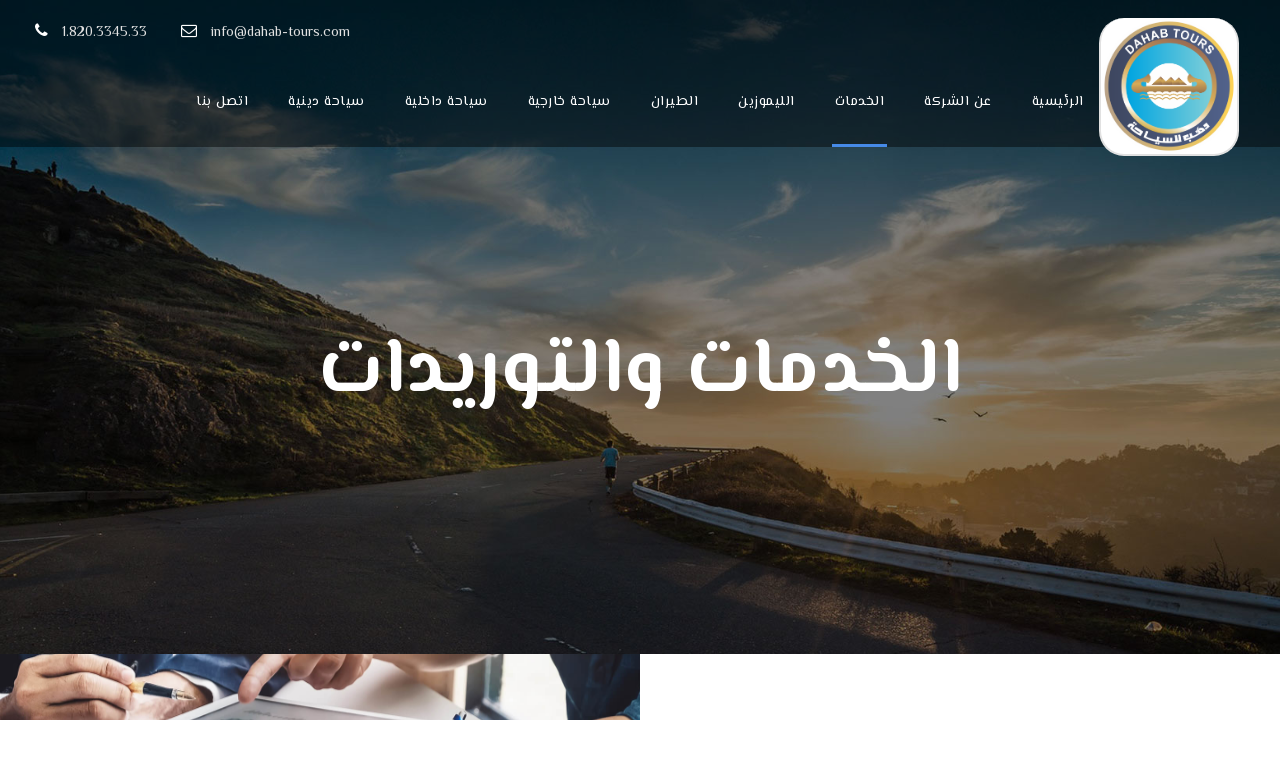

--- FILE ---
content_type: text/html; charset=UTF-8
request_url: https://newdahab.com/our-services/
body_size: 48770
content:
<!DOCTYPE html>
<html dir="rtl" lang="ar" class="no-js">
<head>
	<meta charset="UTF-8">
	<meta name="viewport" content="width=device-width, initial-scale=1">
	<link rel="profile" href="http://gmpg.org/xfn/11">
	<link rel="pingback" href="https://newdahab.com/xmlrpc.php">
	<title>الخدمات &#8211; دهب للسياحة</title>
<meta name='robots' content='max-image-preview:large' />
<link rel='dns-prefetch' href='//fonts.googleapis.com' />
<link rel='dns-prefetch' href='//s.w.org' />
<link rel="alternate" type="application/rss+xml" title="دهب للسياحة &laquo; الخلاصة" href="https://newdahab.com/feed/" />
<link rel="alternate" type="application/rss+xml" title="دهب للسياحة &laquo; خلاصة التعليقات" href="https://newdahab.com/comments/feed/" />
<script type="text/javascript">
window._wpemojiSettings = {"baseUrl":"https:\/\/s.w.org\/images\/core\/emoji\/13.1.0\/72x72\/","ext":".png","svgUrl":"https:\/\/s.w.org\/images\/core\/emoji\/13.1.0\/svg\/","svgExt":".svg","source":{"concatemoji":"https:\/\/newdahab.com\/wp-includes\/js\/wp-emoji-release.min.js?ver=5.9.12"}};
/*! This file is auto-generated */
!function(e,a,t){var n,r,o,i=a.createElement("canvas"),p=i.getContext&&i.getContext("2d");function s(e,t){var a=String.fromCharCode;p.clearRect(0,0,i.width,i.height),p.fillText(a.apply(this,e),0,0);e=i.toDataURL();return p.clearRect(0,0,i.width,i.height),p.fillText(a.apply(this,t),0,0),e===i.toDataURL()}function c(e){var t=a.createElement("script");t.src=e,t.defer=t.type="text/javascript",a.getElementsByTagName("head")[0].appendChild(t)}for(o=Array("flag","emoji"),t.supports={everything:!0,everythingExceptFlag:!0},r=0;r<o.length;r++)t.supports[o[r]]=function(e){if(!p||!p.fillText)return!1;switch(p.textBaseline="top",p.font="600 32px Arial",e){case"flag":return s([127987,65039,8205,9895,65039],[127987,65039,8203,9895,65039])?!1:!s([55356,56826,55356,56819],[55356,56826,8203,55356,56819])&&!s([55356,57332,56128,56423,56128,56418,56128,56421,56128,56430,56128,56423,56128,56447],[55356,57332,8203,56128,56423,8203,56128,56418,8203,56128,56421,8203,56128,56430,8203,56128,56423,8203,56128,56447]);case"emoji":return!s([10084,65039,8205,55357,56613],[10084,65039,8203,55357,56613])}return!1}(o[r]),t.supports.everything=t.supports.everything&&t.supports[o[r]],"flag"!==o[r]&&(t.supports.everythingExceptFlag=t.supports.everythingExceptFlag&&t.supports[o[r]]);t.supports.everythingExceptFlag=t.supports.everythingExceptFlag&&!t.supports.flag,t.DOMReady=!1,t.readyCallback=function(){t.DOMReady=!0},t.supports.everything||(n=function(){t.readyCallback()},a.addEventListener?(a.addEventListener("DOMContentLoaded",n,!1),e.addEventListener("load",n,!1)):(e.attachEvent("onload",n),a.attachEvent("onreadystatechange",function(){"complete"===a.readyState&&t.readyCallback()})),(n=t.source||{}).concatemoji?c(n.concatemoji):n.wpemoji&&n.twemoji&&(c(n.twemoji),c(n.wpemoji)))}(window,document,window._wpemojiSettings);
</script>
<style type="text/css">
img.wp-smiley,
img.emoji {
	display: inline !important;
	border: none !important;
	box-shadow: none !important;
	height: 1em !important;
	width: 1em !important;
	margin: 0 0.07em !important;
	vertical-align: -0.1em !important;
	background: none !important;
	padding: 0 !important;
}
</style>
	<link rel='stylesheet' id='wp-block-library-rtl-css'  href='https://newdahab.com/wp-includes/css/dist/block-library/style-rtl.min.css?ver=5.9.12' type='text/css' media='all' />
<style id='wp-block-library-inline-css' type='text/css'>
.has-text-align-justify{text-align:justify;}
</style>
<link rel='stylesheet' id='mediaelement-css'  href='https://newdahab.com/wp-includes/js/mediaelement/mediaelementplayer-legacy.min.css?ver=4.2.16' type='text/css' media='all' />
<link rel='stylesheet' id='wp-mediaelement-css'  href='https://newdahab.com/wp-includes/js/mediaelement/wp-mediaelement.min.css?ver=5.9.12' type='text/css' media='all' />
<style id='global-styles-inline-css' type='text/css'>
body{--wp--preset--color--black: #000000;--wp--preset--color--cyan-bluish-gray: #abb8c3;--wp--preset--color--white: #ffffff;--wp--preset--color--pale-pink: #f78da7;--wp--preset--color--vivid-red: #cf2e2e;--wp--preset--color--luminous-vivid-orange: #ff6900;--wp--preset--color--luminous-vivid-amber: #fcb900;--wp--preset--color--light-green-cyan: #7bdcb5;--wp--preset--color--vivid-green-cyan: #00d084;--wp--preset--color--pale-cyan-blue: #8ed1fc;--wp--preset--color--vivid-cyan-blue: #0693e3;--wp--preset--color--vivid-purple: #9b51e0;--wp--preset--gradient--vivid-cyan-blue-to-vivid-purple: linear-gradient(135deg,rgba(6,147,227,1) 0%,rgb(155,81,224) 100%);--wp--preset--gradient--light-green-cyan-to-vivid-green-cyan: linear-gradient(135deg,rgb(122,220,180) 0%,rgb(0,208,130) 100%);--wp--preset--gradient--luminous-vivid-amber-to-luminous-vivid-orange: linear-gradient(135deg,rgba(252,185,0,1) 0%,rgba(255,105,0,1) 100%);--wp--preset--gradient--luminous-vivid-orange-to-vivid-red: linear-gradient(135deg,rgba(255,105,0,1) 0%,rgb(207,46,46) 100%);--wp--preset--gradient--very-light-gray-to-cyan-bluish-gray: linear-gradient(135deg,rgb(238,238,238) 0%,rgb(169,184,195) 100%);--wp--preset--gradient--cool-to-warm-spectrum: linear-gradient(135deg,rgb(74,234,220) 0%,rgb(151,120,209) 20%,rgb(207,42,186) 40%,rgb(238,44,130) 60%,rgb(251,105,98) 80%,rgb(254,248,76) 100%);--wp--preset--gradient--blush-light-purple: linear-gradient(135deg,rgb(255,206,236) 0%,rgb(152,150,240) 100%);--wp--preset--gradient--blush-bordeaux: linear-gradient(135deg,rgb(254,205,165) 0%,rgb(254,45,45) 50%,rgb(107,0,62) 100%);--wp--preset--gradient--luminous-dusk: linear-gradient(135deg,rgb(255,203,112) 0%,rgb(199,81,192) 50%,rgb(65,88,208) 100%);--wp--preset--gradient--pale-ocean: linear-gradient(135deg,rgb(255,245,203) 0%,rgb(182,227,212) 50%,rgb(51,167,181) 100%);--wp--preset--gradient--electric-grass: linear-gradient(135deg,rgb(202,248,128) 0%,rgb(113,206,126) 100%);--wp--preset--gradient--midnight: linear-gradient(135deg,rgb(2,3,129) 0%,rgb(40,116,252) 100%);--wp--preset--duotone--dark-grayscale: url('#wp-duotone-dark-grayscale');--wp--preset--duotone--grayscale: url('#wp-duotone-grayscale');--wp--preset--duotone--purple-yellow: url('#wp-duotone-purple-yellow');--wp--preset--duotone--blue-red: url('#wp-duotone-blue-red');--wp--preset--duotone--midnight: url('#wp-duotone-midnight');--wp--preset--duotone--magenta-yellow: url('#wp-duotone-magenta-yellow');--wp--preset--duotone--purple-green: url('#wp-duotone-purple-green');--wp--preset--duotone--blue-orange: url('#wp-duotone-blue-orange');--wp--preset--font-size--small: 13px;--wp--preset--font-size--medium: 20px;--wp--preset--font-size--large: 36px;--wp--preset--font-size--x-large: 42px;}.has-black-color{color: var(--wp--preset--color--black) !important;}.has-cyan-bluish-gray-color{color: var(--wp--preset--color--cyan-bluish-gray) !important;}.has-white-color{color: var(--wp--preset--color--white) !important;}.has-pale-pink-color{color: var(--wp--preset--color--pale-pink) !important;}.has-vivid-red-color{color: var(--wp--preset--color--vivid-red) !important;}.has-luminous-vivid-orange-color{color: var(--wp--preset--color--luminous-vivid-orange) !important;}.has-luminous-vivid-amber-color{color: var(--wp--preset--color--luminous-vivid-amber) !important;}.has-light-green-cyan-color{color: var(--wp--preset--color--light-green-cyan) !important;}.has-vivid-green-cyan-color{color: var(--wp--preset--color--vivid-green-cyan) !important;}.has-pale-cyan-blue-color{color: var(--wp--preset--color--pale-cyan-blue) !important;}.has-vivid-cyan-blue-color{color: var(--wp--preset--color--vivid-cyan-blue) !important;}.has-vivid-purple-color{color: var(--wp--preset--color--vivid-purple) !important;}.has-black-background-color{background-color: var(--wp--preset--color--black) !important;}.has-cyan-bluish-gray-background-color{background-color: var(--wp--preset--color--cyan-bluish-gray) !important;}.has-white-background-color{background-color: var(--wp--preset--color--white) !important;}.has-pale-pink-background-color{background-color: var(--wp--preset--color--pale-pink) !important;}.has-vivid-red-background-color{background-color: var(--wp--preset--color--vivid-red) !important;}.has-luminous-vivid-orange-background-color{background-color: var(--wp--preset--color--luminous-vivid-orange) !important;}.has-luminous-vivid-amber-background-color{background-color: var(--wp--preset--color--luminous-vivid-amber) !important;}.has-light-green-cyan-background-color{background-color: var(--wp--preset--color--light-green-cyan) !important;}.has-vivid-green-cyan-background-color{background-color: var(--wp--preset--color--vivid-green-cyan) !important;}.has-pale-cyan-blue-background-color{background-color: var(--wp--preset--color--pale-cyan-blue) !important;}.has-vivid-cyan-blue-background-color{background-color: var(--wp--preset--color--vivid-cyan-blue) !important;}.has-vivid-purple-background-color{background-color: var(--wp--preset--color--vivid-purple) !important;}.has-black-border-color{border-color: var(--wp--preset--color--black) !important;}.has-cyan-bluish-gray-border-color{border-color: var(--wp--preset--color--cyan-bluish-gray) !important;}.has-white-border-color{border-color: var(--wp--preset--color--white) !important;}.has-pale-pink-border-color{border-color: var(--wp--preset--color--pale-pink) !important;}.has-vivid-red-border-color{border-color: var(--wp--preset--color--vivid-red) !important;}.has-luminous-vivid-orange-border-color{border-color: var(--wp--preset--color--luminous-vivid-orange) !important;}.has-luminous-vivid-amber-border-color{border-color: var(--wp--preset--color--luminous-vivid-amber) !important;}.has-light-green-cyan-border-color{border-color: var(--wp--preset--color--light-green-cyan) !important;}.has-vivid-green-cyan-border-color{border-color: var(--wp--preset--color--vivid-green-cyan) !important;}.has-pale-cyan-blue-border-color{border-color: var(--wp--preset--color--pale-cyan-blue) !important;}.has-vivid-cyan-blue-border-color{border-color: var(--wp--preset--color--vivid-cyan-blue) !important;}.has-vivid-purple-border-color{border-color: var(--wp--preset--color--vivid-purple) !important;}.has-vivid-cyan-blue-to-vivid-purple-gradient-background{background: var(--wp--preset--gradient--vivid-cyan-blue-to-vivid-purple) !important;}.has-light-green-cyan-to-vivid-green-cyan-gradient-background{background: var(--wp--preset--gradient--light-green-cyan-to-vivid-green-cyan) !important;}.has-luminous-vivid-amber-to-luminous-vivid-orange-gradient-background{background: var(--wp--preset--gradient--luminous-vivid-amber-to-luminous-vivid-orange) !important;}.has-luminous-vivid-orange-to-vivid-red-gradient-background{background: var(--wp--preset--gradient--luminous-vivid-orange-to-vivid-red) !important;}.has-very-light-gray-to-cyan-bluish-gray-gradient-background{background: var(--wp--preset--gradient--very-light-gray-to-cyan-bluish-gray) !important;}.has-cool-to-warm-spectrum-gradient-background{background: var(--wp--preset--gradient--cool-to-warm-spectrum) !important;}.has-blush-light-purple-gradient-background{background: var(--wp--preset--gradient--blush-light-purple) !important;}.has-blush-bordeaux-gradient-background{background: var(--wp--preset--gradient--blush-bordeaux) !important;}.has-luminous-dusk-gradient-background{background: var(--wp--preset--gradient--luminous-dusk) !important;}.has-pale-ocean-gradient-background{background: var(--wp--preset--gradient--pale-ocean) !important;}.has-electric-grass-gradient-background{background: var(--wp--preset--gradient--electric-grass) !important;}.has-midnight-gradient-background{background: var(--wp--preset--gradient--midnight) !important;}.has-small-font-size{font-size: var(--wp--preset--font-size--small) !important;}.has-medium-font-size{font-size: var(--wp--preset--font-size--medium) !important;}.has-large-font-size{font-size: var(--wp--preset--font-size--large) !important;}.has-x-large-font-size{font-size: var(--wp--preset--font-size--x-large) !important;}
</style>
<link rel='stylesheet' id='contact-form-7-css'  href='https://newdahab.com/wp-content/plugins/contact-form-7/includes/css/styles.css?ver=5.6.4' type='text/css' media='all' />
<link rel='stylesheet' id='contact-form-7-rtl-css'  href='https://newdahab.com/wp-content/plugins/contact-form-7/includes/css/styles-rtl.css?ver=5.6.4' type='text/css' media='all' />
<link rel='stylesheet' id='gdlr-core-google-font-css'  href='https://fonts.googleapis.com/css?family=El+Messiri%3Aregular%2C500%2C600%2C700&#038;subset=arabic%2Ccyrillic%2Clatin&#038;ver=5.9.12' type='text/css' media='all' />
<link rel='stylesheet' id='font-awesome-css'  href='https://newdahab.com/wp-content/plugins/goodlayers-core/plugins/fontawesome/font-awesome.css?ver=5.9.12' type='text/css' media='all' />
<link rel='stylesheet' id='elegant-font-css'  href='https://newdahab.com/wp-content/plugins/goodlayers-core/plugins/elegant/elegant-font.css?ver=5.9.12' type='text/css' media='all' />
<link rel='stylesheet' id='gdlr-core-plugin-css'  href='https://newdahab.com/wp-content/plugins/goodlayers-core/plugins/style.css?ver=5.9.12' type='text/css' media='all' />
<link rel='stylesheet' id='gdlr-core-page-builder-css'  href='https://newdahab.com/wp-content/plugins/goodlayers-core/include/css/page-builder.css?ver=5.9.12' type='text/css' media='all' />
<link rel='stylesheet' id='rs-plugin-settings-css'  href='https://newdahab.com/wp-content/plugins/revslider/public/assets/css/rs6.css?ver=6.1.3' type='text/css' media='all' />
<style id='rs-plugin-settings-inline-css' type='text/css'>
#rs-demo-id {}
</style>
<link rel='stylesheet' id='elegant-icon-css'  href='https://newdahab.com/wp-content/plugins/tourmaster/plugins/elegant-font/style.css?ver=5.9.12' type='text/css' media='all' />
<link rel='stylesheet' id='tourmaster-style-css'  href='https://newdahab.com/wp-content/plugins/tourmaster/tourmaster.css?ver=4.1.4' type='text/css' media='all' />
<link rel='stylesheet' id='tourmaster-style-rtl-css'  href='https://newdahab.com/wp-content/plugins/tourmaster/tourmaster-rtl.css?ver=5.9.12' type='text/css' media='all' />
<link rel='stylesheet' id='tourmaster-custom-style-css'  href='https://newdahab.com/wp-content/uploads/tourmaster-style-custom.css?1571835748&#038;ver=5.9.12' type='text/css' media='all' />
<link rel='stylesheet' id='traveltour-style-core-css'  href='https://newdahab.com/wp-content/themes/traveltour/css/style-core.css?ver=5.9.12' type='text/css' media='all' />
<link rel='stylesheet' id='traveltour-custom-style-css'  href='https://newdahab.com/wp-content/uploads/traveltour-style-custom.css?1576353608&#038;ver=5.9.12' type='text/css' media='all' />
<link rel='stylesheet' id='newsletter-css'  href='https://newdahab.com/wp-content/plugins/newsletter/style.css?ver=8.9.4' type='text/css' media='all' />
<link rel='stylesheet' id='frontend-rtl-css'  href='https://newdahab.com/wp-content/themes/traveltour/css/frontend-rtl.css?ver=5.9.12' type='text/css' media='all' />
<link rel='stylesheet' id='jetpack_css-rtl-css'  href='https://newdahab.com/wp-content/plugins/jetpack/css/jetpack-rtl.css?ver=11.4.2' type='text/css' media='all' />
<script type='text/javascript' src='https://newdahab.com/wp-includes/js/jquery/jquery.min.js?ver=3.6.0' id='jquery-core-js'></script>
<script type='text/javascript' src='https://newdahab.com/wp-includes/js/jquery/jquery-migrate.min.js?ver=3.3.2' id='jquery-migrate-js'></script>
<script type='text/javascript' src='https://newdahab.com/wp-content/plugins/revslider/public/assets/js/revolution.tools.min.js?ver=6.0' id='tp-tools-js'></script>
<script type='text/javascript' src='https://newdahab.com/wp-content/plugins/revslider/public/assets/js/rs6.min.js?ver=6.1.3' id='revmin-js'></script>
<!--[if lt IE 9]>
<script type='text/javascript' src='https://newdahab.com/wp-content/themes/traveltour/js/html5.js?ver=5.9.12' id='tourmaster-html5js-js'></script>
<![endif]-->
<link rel="https://api.w.org/" href="https://newdahab.com/wp-json/" /><link rel="alternate" type="application/json" href="https://newdahab.com/wp-json/wp/v2/pages/4148" /><link rel="EditURI" type="application/rsd+xml" title="RSD" href="https://newdahab.com/xmlrpc.php?rsd" />
<link rel="wlwmanifest" type="application/wlwmanifest+xml" href="https://newdahab.com/wp-includes/wlwmanifest.xml" /> 
<meta name="generator" content="WordPress 5.9.12" />
<link rel="canonical" href="https://newdahab.com/our-services/" />
<link rel='shortlink' href='https://newdahab.com/?p=4148' />
<link rel="alternate" type="application/json+oembed" href="https://newdahab.com/wp-json/oembed/1.0/embed?url=https%3A%2F%2Fnewdahab.com%2Four-services%2F" />
<link rel="alternate" type="text/xml+oembed" href="https://newdahab.com/wp-json/oembed/1.0/embed?url=https%3A%2F%2Fnewdahab.com%2Four-services%2F&#038;format=xml" />
<style>img#wpstats{display:none}</style>
	<style type="text/css">.recentcomments a{display:inline !important;padding:0 !important;margin:0 !important;}</style><meta name="generator" content="Powered by Slider Revolution 6.1.3 - responsive, Mobile-Friendly Slider Plugin for WordPress with comfortable drag and drop interface." />
<script type="text/javascript">function setREVStartSize(t){try{var h,e=document.getElementById(t.c).parentNode.offsetWidth;if(e=0===e||isNaN(e)?window.innerWidth:e,t.tabw=void 0===t.tabw?0:parseInt(t.tabw),t.thumbw=void 0===t.thumbw?0:parseInt(t.thumbw),t.tabh=void 0===t.tabh?0:parseInt(t.tabh),t.thumbh=void 0===t.thumbh?0:parseInt(t.thumbh),t.tabhide=void 0===t.tabhide?0:parseInt(t.tabhide),t.thumbhide=void 0===t.thumbhide?0:parseInt(t.thumbhide),t.mh=void 0===t.mh||""==t.mh||"auto"===t.mh?0:parseInt(t.mh,0),"fullscreen"===t.layout||"fullscreen"===t.l)h=Math.max(t.mh,window.innerHeight);else{for(var i in t.gw=Array.isArray(t.gw)?t.gw:[t.gw],t.rl)void 0!==t.gw[i]&&0!==t.gw[i]||(t.gw[i]=t.gw[i-1]);for(var i in t.gh=void 0===t.el||""===t.el||Array.isArray(t.el)&&0==t.el.length?t.gh:t.el,t.gh=Array.isArray(t.gh)?t.gh:[t.gh],t.rl)void 0!==t.gh[i]&&0!==t.gh[i]||(t.gh[i]=t.gh[i-1]);var r,a=new Array(t.rl.length),n=0;for(var i in t.tabw=t.tabhide>=e?0:t.tabw,t.thumbw=t.thumbhide>=e?0:t.thumbw,t.tabh=t.tabhide>=e?0:t.tabh,t.thumbh=t.thumbhide>=e?0:t.thumbh,t.rl)a[i]=t.rl[i]<window.innerWidth?0:t.rl[i];for(var i in r=a[0],a)r>a[i]&&0<a[i]&&(r=a[i],n=i);var d=e>t.gw[n]+t.tabw+t.thumbw?1:(e-(t.tabw+t.thumbw))/t.gw[n];h=t.gh[n]*d+(t.tabh+t.thumbh)}void 0===window.rs_init_css&&(window.rs_init_css=document.head.appendChild(document.createElement("style"))),document.getElementById(t.c).height=h,window.rs_init_css.innerHTML+="#"+t.c+"_wrapper { height: "+h+"px }"}catch(t){console.log("Failure at Presize of Slider:"+t)}};</script>
</head>

<body class="rtl page-template-default page page-id-4148 gdlr-core-body tourmaster-body traveltour-body traveltour-body-front traveltour-full  traveltour-with-sticky-navigation gdlr-core-link-to-lightbox">
<div class="traveltour-mobile-header-wrap" ><div class="traveltour-top-bar" ><div class="traveltour-top-bar-background" ></div><div class="traveltour-top-bar-container clearfix traveltour-top-bar-full " ><div class="traveltour-top-bar-left traveltour-item-pdlr travel-tour-hide-on-mobile"><i class="fa fa-phone" style="font-size: 16px ;color: #ffffff ;margin-right: 10px ;"  ></i> 1.820.3345.33
<i class="fa fa-envelope-o" style="font-size: 16px ;color: #ffffff ;margin-left: 30px ;margin-right: 10px ;"  ></i> info@dahab-tours.com</div><div class="traveltour-top-bar-right traveltour-item-pdlr"></div></div></div><div class="traveltour-mobile-header traveltour-header-background traveltour-style-slide" id="traveltour-mobile-header" ><div class="traveltour-mobile-header-container traveltour-container" ><div class="traveltour-logo  traveltour-item-pdlr"><div class="traveltour-logo-inner"><a href="https://newdahab.com/" ><img src="https://newdahab.com/wp-content/uploads/2019/10/logo.png" alt="" width="1317" height="1317" title="logo" /></a></div></div><div class="traveltour-mobile-menu-right" ><div class="traveltour-mobile-menu" ><a class="traveltour-mm-menu-button traveltour-mobile-menu-button traveltour-mobile-button-hamburger-with-border" href="#traveltour-mobile-menu" ><i class="fa fa-bars" ></i></a><div class="traveltour-mm-menu-wrap traveltour-navigation-font" id="traveltour-mobile-menu" data-slide="right" ><ul id="menu-main-navigation" class="m-menu"><li class="menu-item menu-item-type-post_type menu-item-object-page menu-item-home menu-item-4373"><a href="https://newdahab.com/">Home</a></li>
<li class="menu-item menu-item-type-custom menu-item-object-custom current-menu-ancestor current-menu-parent menu-item-has-children menu-item-4341"><a href="#">Pages</a>
<ul class="sub-menu">
	<li class="menu-item menu-item-type-custom menu-item-object-custom menu-item-has-children menu-item-4332"><a href="#">Features</a>
	<ul class="sub-menu">
		<li class="menu-item menu-item-type-custom menu-item-object-custom menu-item-4876"><a href="#">Set 1</a></li>
		<li class="menu-item menu-item-type-custom menu-item-object-custom menu-item-4877"><a href="#">Set 2</a></li>
		<li class="menu-item menu-item-type-custom menu-item-object-custom menu-item-4878"><a href="#">Set 3</a></li>
		<li class="menu-item menu-item-type-custom menu-item-object-custom menu-item-4879"><a href="#">Set 4</a></li>
	</ul>
</li>
	<li class="menu-item menu-item-type-custom menu-item-object-custom menu-item-has-children menu-item-4338"><a href="#">About</a>
	<ul class="sub-menu">
		<li class="menu-item menu-item-type-post_type menu-item-object-page menu-item-4439"><a href="https://newdahab.com/about-us/">عن الشركة</a></li>
		<li class="menu-item menu-item-type-post_type menu-item-object-page menu-item-4469"><a href="https://newdahab.com/about-our-team/">About Our Team</a></li>
	</ul>
</li>
	<li class="menu-item menu-item-type-post_type menu-item-object-page current-menu-item page_item page-item-4148 current_page_item menu-item-4470"><a href="https://newdahab.com/our-services/" aria-current="page">الخدمات</a></li>
	<li class="menu-item menu-item-type-custom menu-item-object-custom menu-item-has-children menu-item-4339"><a href="#">Contact</a>
	<ul class="sub-menu">
		<li class="menu-item menu-item-type-post_type menu-item-object-page menu-item-4364"><a href="https://newdahab.com/contact-us/">اتصل بنا</a></li>
	</ul>
</li>
	<li class="menu-item menu-item-type-post_type menu-item-object-page menu-item-4477"><a href="https://newdahab.com/gallery/">معرض الصور</a></li>
	<li class="menu-item menu-item-type-custom menu-item-object-custom menu-item-4340"><a href="#">Team</a></li>
	<li class="menu-item menu-item-type-custom menu-item-object-custom menu-item-5087"><a href="#">Product</a></li>
	<li class="menu-item menu-item-type-custom menu-item-object-custom menu-item-4334"><a href="http://demo.goodlayers.com/traveltour/404">404 Page</a></li>
</ul>
</li>
<li class="menu-item menu-item-type-post_type menu-item-object-page menu-item-4864"><a href="https://newdahab.com/destinations/">Destinations</a></li>
<li class="menu-item menu-item-type-custom menu-item-object-custom menu-item-has-children menu-item-4867"><a href="#">Date &#038; Pricing</a>
<ul class="sub-menu">
	<li class="menu-item menu-item-type-post_type menu-item-object-tour menu-item-4865"><a href="https://newdahab.com/tour/america-grand-canyon-golden-gate-bridge-las-vegas/">Multiple Day &#8211; Recurring</a></li>
	<li class="menu-item menu-item-type-post_type menu-item-object-tour menu-item-4874"><a href="https://newdahab.com/tour/china-suzhou-and-zhouzhuang-water-village/">Multiple Date &#8211; One Time</a></li>
	<li class="menu-item menu-item-type-post_type menu-item-object-tour menu-item-4871"><a href="https://newdahab.com/tour/pais-eiffel-tower-notre-dame-cathedral-champs-elysees-arc-of-triumph-day-tour/">One Day &#8211; Recurring</a></li>
	<li class="menu-item menu-item-type-post_type menu-item-object-tour menu-item-4873"><a href="https://newdahab.com/tour/africa-amazing-african-safari/">One Day &#8211; One Time</a></li>
	<li class="menu-item menu-item-type-post_type menu-item-object-tour menu-item-4872"><a href="https://newdahab.com/tour/alcatraz-tour-plus-muir-woods-golden-gate-and-sausalito-day-trip/">Variable Pricing</a></li>
	<li class="menu-item menu-item-type-post_type menu-item-object-tour menu-item-4868"><a href="https://newdahab.com/tour/dubai-all-stunning-places/">Fixed Price / Person</a></li>
	<li class="menu-item menu-item-type-post_type menu-item-object-tour menu-item-4869"><a href="https://newdahab.com/tour/switzerland-7-days-in-zurich-zermatt/">Room Based Pricing</a></li>
	<li class="menu-item menu-item-type-post_type menu-item-object-tour menu-item-4870"><a href="https://newdahab.com/tour/italy-6-days-in-rome-venice-milan/">No Room Based Pricing</a></li>
	<li class="menu-item menu-item-type-post_type menu-item-object-tour menu-item-5070"><a href="https://newdahab.com/tour/america-2-days-in-lake-tahoe/">Referral (link to external website)</a></li>
</ul>
</li>
<li class="menu-item menu-item-type-custom menu-item-object-custom menu-item-4342"><a>Portfolio Grid</a></li>
<li class="menu-item menu-item-type-custom menu-item-object-custom menu-item-4345"><a>Portfolio Masonry</a></li>
<li class="menu-item menu-item-type-custom menu-item-object-custom menu-item-4343"><a>Portfolio Modern</a></li>
<li class="menu-item menu-item-type-custom menu-item-object-custom menu-item-4344"><a>Portfolio Side Thumbnail</a></li>
<li class="menu-item menu-item-type-custom menu-item-object-custom menu-item-4346"><a href="#">Single Posts</a></li>
</ul></div></div></div></div></div></div><div class="traveltour-body-outer-wrapper ">
		<div class="traveltour-body-wrapper clearfix  traveltour-with-transparent-header traveltour-with-frame">
	<div class="traveltour-header-background-transparent" ><div class="traveltour-top-bar traveltour-with-divider" ><div class="traveltour-top-bar-background" ></div><div class="traveltour-top-bar-container clearfix traveltour-top-bar-full " ><div class="traveltour-top-bar-left traveltour-item-pdlr"><i class="fa fa-phone" style="font-size: 16px ;color: #ffffff ;margin-right: 10px ;"  ></i> 1.820.3345.33
<i class="fa fa-envelope-o" style="font-size: 16px ;color: #ffffff ;margin-left: 30px ;margin-right: 10px ;"  ></i> info@dahab-tours.com</div><div class="traveltour-top-bar-right traveltour-item-pdlr"></div></div></div>	
<header class="traveltour-header-wrap traveltour-header-style-plain  traveltour-style-center-menu traveltour-sticky-navigation traveltour-style-slide" >
	<div class="traveltour-header-background" ></div>
	<div class="traveltour-header-container  traveltour-header-full">
			
		<div class="traveltour-header-container-inner clearfix">
			<div class="traveltour-logo  traveltour-item-pdlr"><div class="traveltour-logo-inner"><a href="https://newdahab.com/" ><img src="https://newdahab.com/wp-content/uploads/2019/10/logo.png" alt="" width="1317" height="1317" title="logo" /></a></div></div>			<div class="traveltour-navigation traveltour-item-pdlr clearfix " >
			<div class="traveltour-main-menu" id="traveltour-main-menu" ><ul id="menu-main" class="sf-menu"><li  class="menu-item menu-item-type-post_type menu-item-object-page menu-item-home menu-item-5235 traveltour-normal-menu"><a href="https://newdahab.com/">الرئيسية</a></li>
<li  class="menu-item menu-item-type-custom menu-item-object-custom menu-item-has-children menu-item-5549 traveltour-normal-menu"><a href="#" class="sf-with-ul-pre">عن الشركة</a>
<ul class="sub-menu">
	<li  class="menu-item menu-item-type-post_type menu-item-object-page menu-item-5236" data-size="60"><a href="https://newdahab.com/about-us/">من نحن</a></li>
	<li  class="menu-item menu-item-type-post_type menu-item-object-page menu-item-5548" data-size="60"><a href="https://newdahab.com/gallery/">معرض الصور</a></li>
</ul>
</li>
<li  class="menu-item menu-item-type-post_type menu-item-object-page current-menu-item page_item page-item-4148 current_page_item menu-item-5253 traveltour-normal-menu"><a href="https://newdahab.com/our-services/">الخدمات</a></li>
<li  class="menu-item menu-item-type-post_type menu-item-object-page menu-item-5271 traveltour-normal-menu"><a href="https://newdahab.com/limousine/">الليموزين</a></li>
<li  class="menu-item menu-item-type-post_type menu-item-object-page menu-item-5272 traveltour-normal-menu"><a href="https://newdahab.com/aviation/">الطيران</a></li>
<li  class="menu-item menu-item-type-post_type menu-item-object-page menu-item-5273 traveltour-normal-menu"><a href="https://newdahab.com/foreign-tourism/">سياحة خارجية</a></li>
<li  class="menu-item menu-item-type-post_type menu-item-object-page menu-item-5274 traveltour-normal-menu"><a href="https://newdahab.com/internal-tourism/">سياحة داخلية</a></li>
<li  class="menu-item menu-item-type-post_type menu-item-object-page menu-item-5275 traveltour-normal-menu"><a href="https://newdahab.com/religious-tourism/">سياحة دينية</a></li>
<li  class="menu-item menu-item-type-post_type menu-item-object-page menu-item-5241 traveltour-normal-menu"><a href="https://newdahab.com/contact-us/">اتصل بنا</a></li>
</ul><div class="traveltour-navigation-slide-bar" id="traveltour-navigation-slide-bar" ></div></div>			</div><!-- traveltour-navigation -->

		</div><!-- traveltour-header-inner -->
	</div><!-- traveltour-header-container -->
</header><!-- header --></div>	<div class="traveltour-page-wrapper" id="traveltour-page-wrapper" ><div class="gdlr-core-page-builder-body"><div class="gdlr-core-pbf-wrapper " style="margin: 0px 0px 0px 0px;padding: 325px 0px 205px 0px;" data-skin="Dark" ><div class="gdlr-core-pbf-background-wrap"  ><div class="gdlr-core-pbf-background gdlr-core-parallax gdlr-core-js" style="background-image: url(https://newdahab.com/wp-content/uploads/2016/06/section-bg-4.jpg) ;background-size: cover ;background-position: center ;"  data-parallax-speed="0.2"  ></div></div><div class="gdlr-core-pbf-wrapper-content gdlr-core-js "  data-gdlr-animation="fadeInUp" data-gdlr-animation-duration="600ms" data-gdlr-animation-offset="0.8"  ><div class="gdlr-core-pbf-wrapper-container clearfix gdlr-core-container" ><div class="gdlr-core-pbf-element" ><div class="gdlr-core-title-item gdlr-core-item-pdb clearfix  gdlr-core-center-align gdlr-core-title-item-caption-bottom gdlr-core-item-pdlr"  ><div class="gdlr-core-title-item-title-wrap" ><h1 class="gdlr-core-title-item-title gdlr-core-skin-title" style="font-size: 79px ;letter-spacing: 0px ;text-transform: none ;"  >الخدمات والتوريدات <span class="gdlr-core-title-item-title-divider gdlr-core-skin-divider" ></span></h1></div></div></div></div></div></div><div class="gdlr-core-pbf-wrapper " style="padding: 0px 0px 0px 0px;" ><div class="gdlr-core-pbf-background-wrap"  ></div><div class="gdlr-core-pbf-wrapper-content gdlr-core-js "   ><div class="gdlr-core-pbf-wrapper-container clearfix gdlr-core-container" ><div class="gdlr-core-pbf-column gdlr-core-column-30 gdlr-core-column-first" ><div class="gdlr-core-pbf-column-content-margin gdlr-core-js " style="padding: 140px 70px 70px 0px;"   data-sync-height="height-1"  data-sync-height-center ><div class="gdlr-core-pbf-background-wrap"  ></div><div class="gdlr-core-pbf-column-content clearfix gdlr-core-js  gdlr-core-sync-height-content"  data-gdlr-animation="fadeInLeft" data-gdlr-animation-duration="600ms" data-gdlr-animation-offset="0.8"  ><div class="gdlr-core-pbf-element" ><div class="gdlr-core-title-item gdlr-core-item-pdb clearfix  gdlr-core-right-align gdlr-core-title-item-caption-top gdlr-core-item-pdlr"  ><div class="gdlr-core-title-item-title-wrap" ><h3 class="gdlr-core-title-item-title gdlr-core-skin-title" style="letter-spacing: 0px ;text-transform: none ;"  >الخدمات والتوريدات <span class="gdlr-core-title-item-title-divider gdlr-core-skin-divider" ></span></h3></div></div></div><div class="gdlr-core-pbf-element" ><div class="gdlr-core-text-box-item gdlr-core-item-pdlr gdlr-core-item-pdb gdlr-core-right-align"  ><div class="gdlr-core-text-box-item-content" style="font-size: 17px ;text-transform: none ;"  ><p style="direction: rtl;">تقديم خدمة التوريدات العمومية وتنظيم المؤتمرات والمعارض وتأجير خدمة النقل المبرد والعادي بواسطة عربات النقل ذات الحمولات الثقيلة .</p>
</div></div></div></div></div></div><div class="gdlr-core-pbf-column gdlr-core-column-30 gdlr-core-hide-in-mobile"  id="gdlr-core-column-32052" ><div class="gdlr-core-pbf-column-content-margin gdlr-core-js  gdlr-core-column-extend-right"   data-sync-height="height-1"  data-sync-height-center ><div class="gdlr-core-pbf-background-wrap"  ><div class="gdlr-core-pbf-background gdlr-core-parallax gdlr-core-js" style="background-image: url(https://newdahab.com/wp-content/uploads/2019/12/financial-services.jpg) ;background-size: cover ;background-position: center ;"  data-parallax-speed="0.2"  ></div></div><div class="gdlr-core-pbf-column-content clearfix gdlr-core-js  gdlr-core-sync-height-content"   ></div></div></div></div></div></div><div class="gdlr-core-pbf-wrapper " style="padding: 100px 0px 70px 0px;" data-skin="Grey" ><div class="gdlr-core-pbf-background-wrap" style="background-color: #f4f4f4 ;"  ></div><div class="gdlr-core-pbf-wrapper-content gdlr-core-js "  data-gdlr-animation="fadeIn" data-gdlr-animation-duration="600ms" data-gdlr-animation-offset="0.8"  ><div class="gdlr-core-pbf-wrapper-container clearfix gdlr-core-container" ><div class="gdlr-core-pbf-element" ><div class="gdlr-core-call-to-action-item gdlr-core-item-pdlr gdlr-core-item-pdb gdlr-core-style-right-align-left-button"  ><div class="gdlr-core-call-to-action-item-inner" ><div class="gdlr-core-call-to-action-item-content-wrap"><h3 class="gdlr-core-call-to-action-item-title" style="font-size: 30px ;letter-spacing: 0px ;"  >هل انت مهتم بخدماتنا؟</h3><div class="gdlr-core-call-to-action-item-caption gdlr-core-title-font gdlr-core-skin-caption"  >تواصل معنا الان ... سنقدم لك أفضل الخدمات، تواصل معنا الان</div></div><div class="gdlr-core-call-to-action-item-button" ><a class="gdlr-core-button  gdlr-core-button-transparent gdlr-core-button-with-border" href="/contact-us/" target="_blank"   ><span class="gdlr-core-content" >اتصل بنا</span></a></div></div></div></div></div></div></div></div></div><footer><div class="traveltour-footer-wrapper  traveltour-with-column-divider" ><div class="traveltour-footer-container traveltour-container clearfix" ><div class="traveltour-footer-column traveltour-item-pdlr traveltour-column-20" ><div id="text-1" class="widget widget_text traveltour-widget">			<div class="textwidget"><img src="http://dahab-tours.com/wp-content/uploads/2019/10/logo-footer-2.png" alt=""/> 
<span class="gdlr-core-space-shortcode" style="margin-top: 21px ;"  ></span>
 إحدى الشركات الرائدة في السياحة والسفر بمصر والمتخصصة في الرحلات والطيران. تقدر دلوقتى تختار رحلتك المفضلة داخل أو خارج مصر.
<span class="gdlr-core-space-shortcode" style="margin-top: 25px ;"  ></span>
<img src="https://demo.goodlayers.com/traveltour/wp-content/uploads/2017/01/award-1.png" alt="" width="140" style="margin-right: 25px;" />
<img src="https://demo.goodlayers.com/traveltour/wp-content/uploads/2017/01/award-2.png" alt="" width="65" /></div>
		</div></div><div class="traveltour-footer-column traveltour-item-pdlr traveltour-column-20" ><div id="tourmaster-widget-tour-category-6" class="widget widget_tourmaster-widget-tour-category traveltour-widget"><h3 class="traveltour-widget-title"><span class="traveltour-widget-head-text">أفضل الوجهات السياحية</span></h3><span class="clear"></span><div class="tourmaster-widget-tour-category"><div class="tourmaster-tour-category-widget-holder clearfix" ><div class="tourmaster-tour-category-widget tourmaster-item-list  tourmaster-column-20 tourmaster-column-first tourmaster-with-thumbnail"  ><div class="tourmaster-tour-category-thumbnail tourmaster-media-image"  ><img src="https://newdahab.com/wp-content/uploads/2017/01/shutterstock_120562819-600x600.jpg" alt="" width="600" height="600" /></div><div class="tourmaster-tour-category-overlay" ></div><div class="tourmaster-tour-category-head" ><div class="tourmaster-tour-category-head-table" ><h3 class="tourmaster-tour-category-title" ><a class="tourmaster-tour-category-head-link" href="https://newdahab.com/tour-destination/africa/" >Africa</a></h3></div></div></div><div class="tourmaster-tour-category-widget tourmaster-item-list  tourmaster-column-20 tourmaster-with-thumbnail"  ><div class="tourmaster-tour-category-thumbnail tourmaster-media-image"  ><img src="https://newdahab.com/wp-content/uploads/2017/01/Fotolia_16069076_Subscription_Monthly_XXL-600x600.jpg" alt="" width="600" height="600" /></div><div class="tourmaster-tour-category-overlay" ></div><div class="tourmaster-tour-category-head" ><div class="tourmaster-tour-category-head-table" ><h3 class="tourmaster-tour-category-title" ><a class="tourmaster-tour-category-head-link" href="https://newdahab.com/tour-destination/america/" >America</a></h3></div></div></div><div class="tourmaster-tour-category-widget tourmaster-item-list  tourmaster-column-20 tourmaster-with-thumbnail"  ><div class="tourmaster-tour-category-thumbnail tourmaster-media-image"  ><img src="https://newdahab.com/wp-content/uploads/2016/06/shutterstock_147744218-600x600.jpg" alt="" width="600" height="600" /></div><div class="tourmaster-tour-category-overlay" ></div><div class="tourmaster-tour-category-head" ><div class="tourmaster-tour-category-head-table" ><h3 class="tourmaster-tour-category-title" ><a class="tourmaster-tour-category-head-link" href="https://newdahab.com/tour-destination/asia/" >Asia</a></h3></div></div></div><div class="tourmaster-tour-category-widget tourmaster-item-list  tourmaster-column-20 tourmaster-column-first tourmaster-with-thumbnail"  ><div class="tourmaster-tour-category-thumbnail tourmaster-media-image"  ><img src="https://newdahab.com/wp-content/uploads/2017/01/photodune-488847-venice-m-600x600.jpg" alt="" width="600" height="600" /></div><div class="tourmaster-tour-category-overlay" ></div><div class="tourmaster-tour-category-head" ><div class="tourmaster-tour-category-head-table" ><h3 class="tourmaster-tour-category-title" ><a class="tourmaster-tour-category-head-link" href="https://newdahab.com/tour-destination/eastern-europe/" >Eastern Europe</a></h3></div></div></div><div class="tourmaster-tour-category-widget tourmaster-item-list  tourmaster-column-20 tourmaster-with-thumbnail"  ><div class="tourmaster-tour-category-thumbnail tourmaster-media-image"  ><img src="https://newdahab.com/wp-content/uploads/2016/06/shutterstock_255194035-600x600.jpg" alt="" width="600" height="600" /></div><div class="tourmaster-tour-category-overlay" ></div><div class="tourmaster-tour-category-head" ><div class="tourmaster-tour-category-head-table" ><h3 class="tourmaster-tour-category-title" ><a class="tourmaster-tour-category-head-link" href="https://newdahab.com/tour-destination/europe/" >Europe</a></h3></div></div></div><div class="tourmaster-tour-category-widget tourmaster-item-list  tourmaster-column-20 tourmaster-with-thumbnail"  ><div class="tourmaster-tour-category-thumbnail tourmaster-media-image"  ><img src="https://newdahab.com/wp-content/uploads/2016/06/shutterstock_124333858-600x600.jpg" alt="" width="600" height="600" /></div><div class="tourmaster-tour-category-overlay" ></div><div class="tourmaster-tour-category-head" ><div class="tourmaster-tour-category-head-table" ><h3 class="tourmaster-tour-category-title" ><a class="tourmaster-tour-category-head-link" href="https://newdahab.com/tour-destination/south-america/" >South America</a></h3></div></div></div></div></div></div></div><div class="traveltour-footer-column traveltour-item-pdlr traveltour-column-20" ><div id="text-2" class="widget widget_text traveltour-widget"><h3 class="traveltour-widget-title"><span class="traveltour-widget-head-text">معلومات التواصل</span></h3><span class="clear"></span>			<div class="textwidget"><p>العنوان : 153 عمارات التوفيق &#8211; ش الطيران تقاطع ش خضر التونى, مدينة نصر, القاهرة قريب من فندق سونستا تاور وكازينو القاهرة<br />
<span class="gdlr-core-space-shortcode" style="margin-top: -13px ;"  ></span><br />
تليفون : 02-2262-9777<br />
<span class="gdlr-core-space-shortcode" style="margin-top: -13px ;"  ></span><br />
info@dahab-tours.com</p>
<p><span class="gdlr-core-space-shortcode" style="margin-top: 20px ;"  ></span><br />
<a href="#" target="_blank" rel="noopener"><i class="fa fa-facebook" style="font-size: 18px ;color: #ffffff ;margin-right: 20px ;"  ></i></a> <a href="#" target="_blank" rel="noopener"><i class="fa fa-twitter" style="font-size: 18px ;color: #ffffff ;margin-right: 20px ;"  ></i></a> <a href="#" target="_blank" rel="noopener"><i class="fa fa-linkedin" style="font-size: 18px ;color: #ffffff ;margin-right: 20px ;"  ></i></a> <a href="#" target="_blank" rel="noopener"><i class="fa fa-pinterest-p" style="font-size: 18px ;color: #ffffff ;margin-right: 20px ;"  ></i></a> <a href="#" target="_blank" rel="noopener"><i class="fa fa-vimeo" style="font-size: 18px ;color: #ffffff ;margin-right: 20px ;"  ></i></a></p>
</div>
		</div></div></div></div><div class="traveltour-copyright-wrapper" ><div class="traveltour-copyright-container traveltour-container"><div class="traveltour-copyright-text traveltour-item-pdlr"><p>Dahab Tours 2019 ©. All Rights Reserved. Designed And Developed By <a title="تصميم مواقع الإنترنت " href="https://www.arabnewtech.com" target="_blank">ArabNewTech.com</a></p></div></div></div></footer></div></div>
<style>#gdlr-core-column-32052 .gdlr-core-pbf-column-content-margin:hover, #gdlr-core-column-32052 .gdlr-core-pbf-column-content-margin:hover .gdlr-core-pbf-background-wrap, #gdlr-core-column-32052 .gdlr-core-pbf-column-content-margin:hover .gdlr-core-pbf-background-frame{ border-color: #ffffff !important; }</style><script type='text/javascript' src='https://newdahab.com/wp-content/plugins/contact-form-7/includes/swv/js/index.js?ver=5.6.4' id='swv-js'></script>
<script type='text/javascript' id='contact-form-7-js-extra'>
/* <![CDATA[ */
var wpcf7 = {"api":{"root":"https:\/\/newdahab.com\/wp-json\/","namespace":"contact-form-7\/v1"}};
/* ]]> */
</script>
<script type='text/javascript' src='https://newdahab.com/wp-content/plugins/contact-form-7/includes/js/index.js?ver=5.6.4' id='contact-form-7-js'></script>
<script type='text/javascript' src='https://newdahab.com/wp-content/plugins/goodlayers-core/plugins/script.js?ver=5.9.12' id='gdlr-core-plugin-js'></script>
<script type='text/javascript' id='gdlr-core-page-builder-js-extra'>
/* <![CDATA[ */
var gdlr_core_pbf = {"admin":"","video":{"width":"640","height":"360"},"ajax_url":"https:\/\/newdahab.com\/wp-admin\/admin-ajax.php","ilightbox_skin":"dark"};
/* ]]> */
</script>
<script type='text/javascript' src='https://newdahab.com/wp-content/plugins/goodlayers-core/include/js/page-builder.js?ver=1.3.9' id='gdlr-core-page-builder-js'></script>
<script type='text/javascript' src='https://newdahab.com/wp-includes/js/jquery/ui/core.min.js?ver=1.13.1' id='jquery-ui-core-js'></script>
<script type='text/javascript' src='https://newdahab.com/wp-includes/js/jquery/ui/datepicker.min.js?ver=1.13.1' id='jquery-ui-datepicker-js'></script>
<script type='text/javascript' id='jquery-ui-datepicker-js-after'>
jQuery(function(jQuery){jQuery.datepicker.setDefaults({"closeText":"\u0625\u063a\u0644\u0627\u0642","currentText":"\u0627\u0644\u064a\u0648\u0645","monthNames":["\u064a\u0646\u0627\u064a\u0631","\u0641\u0628\u0631\u0627\u064a\u0631","\u0645\u0627\u0631\u0633","\u0623\u0628\u0631\u064a\u0644","\u0645\u0627\u064a\u0648","\u064a\u0648\u0646\u064a\u0648","\u064a\u0648\u0644\u064a\u0648","\u0623\u063a\u0633\u0637\u0633","\u0633\u0628\u062a\u0645\u0628\u0631","\u0623\u0643\u062a\u0648\u0628\u0631","\u0646\u0648\u0641\u0645\u0628\u0631","\u062f\u064a\u0633\u0645\u0628\u0631"],"monthNamesShort":["\u064a\u0646\u0627\u064a\u0631","\u0641\u0628\u0631\u0627\u064a\u0631","\u0645\u0627\u0631\u0633","\u0623\u0628\u0631\u064a\u0644","\u0645\u0627\u064a\u0648","\u064a\u0648\u0646\u064a\u0648","\u064a\u0648\u0644\u064a\u0648","\u0623\u063a\u0633\u0637\u0633","\u0633\u0628\u062a\u0645\u0628\u0631","\u0623\u0643\u062a\u0648\u0628\u0631","\u0646\u0648\u0641\u0645\u0628\u0631","\u062f\u064a\u0633\u0645\u0628\u0631"],"nextText":"\u0627\u0644\u062a\u0627\u0644\u064a","prevText":"\u0627\u0644\u0633\u0627\u0628\u0642","dayNames":["\u0627\u0644\u0623\u062d\u062f","\u0627\u0644\u0625\u062b\u0646\u064a\u0646","\u0627\u0644\u062b\u0644\u0627\u062b\u0627\u0621","\u0627\u0644\u0623\u0631\u0628\u0639\u0627\u0621","\u0627\u0644\u062e\u0645\u064a\u0633","\u0627\u0644\u062c\u0645\u0639\u0629","\u0627\u0644\u0633\u0628\u062a"],"dayNamesShort":["\u0627\u0644\u0623\u062d\u062f","\u0627\u0644\u0623\u062b\u0646\u064a\u0646","\u0627\u0644\u062b\u0644\u0627\u062b\u0627\u0621","\u0627\u0644\u0623\u0631\u0628\u0639\u0627\u0621","\u0627\u0644\u062e\u0645\u064a\u0633","\u0627\u0644\u062c\u0645\u0639\u0629","\u0627\u0644\u0633\u0628\u062a"],"dayNamesMin":["\u062f","\u0646","\u062b","\u0623\u0631\u0628","\u062e","\u062c","\u0633"],"dateFormat":"d MM\u060c yy","firstDay":6,"isRTL":true});});
</script>
<script type='text/javascript' src='https://newdahab.com/wp-includes/js/jquery/ui/effect.min.js?ver=1.13.1' id='jquery-effects-core-js'></script>
<script type='text/javascript' id='tourmaster-script-js-extra'>
/* <![CDATA[ */
var TMi18n = {"closeText":"Done","currentText":"Today","monthNames":["\u064a\u0646\u0627\u064a\u0631","\u0641\u0628\u0631\u0627\u064a\u0631","\u0645\u0627\u0631\u0633","\u0623\u0628\u0631\u064a\u0644","\u0645\u0627\u064a\u0648","\u064a\u0648\u0646\u064a\u0648","\u064a\u0648\u0644\u064a\u0648","\u0623\u063a\u0633\u0637\u0633","\u0633\u0628\u062a\u0645\u0628\u0631","\u0623\u0643\u062a\u0648\u0628\u0631","\u0646\u0648\u0641\u0645\u0628\u0631","\u062f\u064a\u0633\u0645\u0628\u0631"],"monthNamesShort":["\u064a\u0646\u0627\u064a\u0631","\u0641\u0628\u0631\u0627\u064a\u0631","\u0645\u0627\u0631\u0633","\u0623\u0628\u0631\u064a\u0644","\u0645\u0627\u064a\u0648","\u064a\u0648\u0646\u064a\u0648","\u064a\u0648\u0644\u064a\u0648","\u0623\u063a\u0633\u0637\u0633","\u0633\u0628\u062a\u0645\u0628\u0631","\u0623\u0643\u062a\u0648\u0628\u0631","\u0646\u0648\u0641\u0645\u0628\u0631","\u062f\u064a\u0633\u0645\u0628\u0631"],"dayNames":["\u0627\u0644\u0623\u062d\u062f","\u0627\u0644\u0625\u062b\u0646\u064a\u0646","\u0627\u0644\u062b\u0644\u0627\u062b\u0627\u0621","\u0627\u0644\u0623\u0631\u0628\u0639\u0627\u0621","\u0627\u0644\u062e\u0645\u064a\u0633","\u0627\u0644\u062c\u0645\u0639\u0629","\u0627\u0644\u0633\u0628\u062a"],"dayNamesShort":["\u0627\u0644\u0623\u062d\u062f","\u0627\u0644\u0623\u062b\u0646\u064a\u0646","\u0627\u0644\u062b\u0644\u0627\u062b\u0627\u0621","\u0627\u0644\u0623\u0631\u0628\u0639\u0627\u0621","\u0627\u0644\u062e\u0645\u064a\u0633","\u0627\u0644\u062c\u0645\u0639\u0629","\u0627\u0644\u0633\u0628\u062a"],"dayNamesMin":["\u062f","\u0646","\u062b","\u0623\u0631\u0628","\u062e","\u062c","\u0633"],"firstDay":"6"};
/* ]]> */
</script>
<script type='text/javascript' src='https://newdahab.com/wp-content/plugins/tourmaster/tourmaster.js?ver=5.9.12' id='tourmaster-script-js'></script>
<script type='text/javascript' id='traveltour-script-core-js-extra'>
/* <![CDATA[ */
var traveltour_script_core = {"home_url":"https:\/\/newdahab.com\/"};
/* ]]> */
</script>
<script type='text/javascript' src='https://newdahab.com/wp-content/themes/traveltour/js/script-core.js?ver=1.0.0' id='traveltour-script-core-js'></script>
<script type='text/javascript' id='newsletter-js-extra'>
/* <![CDATA[ */
var newsletter_data = {"action_url":"https:\/\/newdahab.com\/wp-admin\/admin-ajax.php"};
/* ]]> */
</script>
<script type='text/javascript' src='https://newdahab.com/wp-content/plugins/newsletter/main.js?ver=8.9.4' id='newsletter-js'></script>
<script src='https://stats.wp.com/e-202604.js' defer></script>
<script>
	_stq = window._stq || [];
	_stq.push([ 'view', {v:'ext',j:'1:11.4.2',blog:'179322563',post:'4148',tz:'2',srv:'newdahab.com'} ]);
	_stq.push([ 'clickTrackerInit', '179322563', '4148' ]);
</script>

</body>
</html>

--- FILE ---
content_type: text/css
request_url: https://newdahab.com/wp-content/plugins/tourmaster/tourmaster-rtl.css?ver=5.9.12
body_size: 32311
content:
/* plugin/tourmaster/tourmaster.css */
/* column */
.tourmaster-column-10{ float: right; }
.tourmaster-column-12{ float: right; }
.tourmaster-column-15{ float: right; }
.tourmaster-column-20{ float: right; }
.tourmaster-column-24{ float: right; }
.tourmaster-column-30{ float: right; }
.tourmaster-column-36{ float: right; }
.tourmaster-column-40{ float: right; }
.tourmaster-column-45{ float: right; }
.tourmaster-column-48{ float: right; }
.tourmaster-column-50{ float: right; }
.tourmaster-column-60{ float: right; }
.tourmaster-column-first{ clear: right; }

.tourmaster-template-wrapper .tourmaster-sidebar-right{ float: right; }
.tourmaster-template-wrapper .tourmaster-sidebar-center{ float: none; }

/* top bar */
.tourmaster-login-bar-shortcode{ text-align: right; } /* nok */
.tourmaster-login-bar-shortcode .tourmaster-user-top-bar-nav{ text-align: left; } /* nok */
.tourmaster-user-top-bar.tourmaster-guest i{ margin-right: 0; margin-left: 12px; }
.tourmaster-user-top-bar.tourmaster-guest .tourmaster-text { display: inline-block;}
.tourmaster-user-top-bar.tourmaster-guest .tourmaster-user-top-bar-signup{ margin-right: 26px; margin-left: 0; }
.tourmaster-user-top-bar.tourmaster-user > img{ margin-right: 0; margin-left: 15px; }
.tourmaster-user-top-bar.tourmaster-user > i{ margin-right: 18px; margin-left: 0; }

/* user section */
.tourmaster-user-navigation{ float: right; }
.tourmaster-user-navigation .tourmaster-user-navigation-item-icon{ margin-right: 0; margin-left: 11px;  }
.tourmaster-user-navigation .tourmaster-user-navigation-item.tourmaster-active:before{ border-left-width: 0; border-right-width: 3px; border-right-style: solid; margin-right: 0; margin-left: 18px; }

.tourmaster-user-content-block .tourmaster-user-content-title{ float: right;}
.tourmaster-user-content-block .tourmaster-user-content-title-link{float: left; }

/* dashboard */
.tourmaster-my-profile-avatar{ float: right; margin-right: 0; margin-left: 40px; }
.tourmaster-my-profile-info{ float: right; }
.tourmaster-my-profile-info.tourmaster-odd{ padding-left: 0; padding-right: 10px; }
.tourmaster-my-profile-info.tourmaster-even{ clear: right; padding-right: 0; padding-left: 10px; }
.tourmaster-my-profile-info .tourmaster-head{ float: right; margin-right: 0; margin-left: 10px; }

/* edit profile page */
.tourmaster-user-update-notification i{ margin-left: 13px; margin-right: 0; }
.tourmaster-edit-profile-avatar img{margin-left: 95px; margin-right: 0; }
.tourmaster-edit-profile-submit.tourmaster-button{ margin-left: 0; margin-right: 180px; }
.tourmaster-edit-profile-wrap .tourmaster-req{ margin-left: 0; margin-right: 5px; }
.tourmaster-edit-profile-wrap .tourmaster-head{ float: right; margin-left: 20px; margin-right: 0;}

/* form field */
.tourmaster-form-field .tourmaster-combobox-wrap:after{left: 16px; right: auto;}
.tourmaster-form-field .tourmaster-combobox-list-display:after{left: 14px; right: auto; }
.tourmaster-form-field-alt-date{ float: right; margin-left: 10px; margin-right: 0; }
.tourmaster-form-field-alt-month{ float: right; margin-left: 10px; margin-right: 0; }
.tourmaster-form-field-alt-year{ float: right; }
.tourmaster-datepicker-wrap:after{left: 17px; right: auto;  }

/* breadcrumb */
.tourmaster-user-breadcrumbs .tourmaster-sep { -webkit-transform: rotate(0deg); -moz-transform: rotate(0deg);    transform: rotate(0deg);  display: inline-block;}
.tourmaster-user-breadcrumbs-item { display: inline-block;}

/* table */
.tourmaster-template-wrapper-user .tourmaster-my-booking-filter a { display: inline-block;}
.tourmaster-template-wrapper table.tourmaster-table th{ text-align: right; }
.tourmaster-template-wrapper table.tourmaster-table td{ text-align: right; }

/* my booking */
table.tourmaster-my-booking-table .tourmaster-my-booking-status{ margin-left: 20px; margin-right:0;}
table.tourmaster-my-booking-table .tourmaster-my-booking-status i{ margin-left: 9px; margin-right:0; }
table.tourmaster-my-booking-table .tourmaster-my-booking-action{ margin-left: 4px; margin-right:0;}

.tourmaster-my-booking-single-sidebar{ float: left; padding-right: 30px; padding-left: 0;}
.tourmaster-my-booking-single-field .tourmaster-head{ float: right; margin-left: 10px; margin-right:0; }
.tourmaster-my-booking-single-price-breakdown .tourmaster-price-breakdown-summary{ float: left; }
.tourmaster-my-booking-single-total-price .tourmaster-tail{ float: left;  }
.tourmaster-my-booking-single-total-price .tourmaster-my-booking-single-field{ float: left;}

/* price breakdown */
.tourmaster-price-breakdown .tourmaster-head{ margin-left: 13px; margin-right:0;display: inline-block; }
.tourmaster-price-breakdown .tourmaster-tail.tourmaster-right{ float: left; }
.tourmaster-price-breakdown .tourmaster-tail .tourmaster-price{ float: left; }
.tourmaster-price-breakdown-coupon-code .tourmaster-coupon-text{ float: left; }

/* tour booking bar */
.tourmaster-header-price .tourmaster-tour-price-wrap:before{margin-left: 15px; margin-right: 0;  display: inline-block; }
.tourmaster-header-price .tourmaster-tour-price .tourmaster-head{ margin-left: 10px; margin-right: 0; display: inline-block;}
.tourmaster-header-price .tourmaster-tour-price .tourmaster-tail{ margin-left: 15px; margin-right: 0; display: inline-block; }
.tourmaster-header-price .tourmaster-tour-price-info{ margin-left: 0; margin-right: 3px;  }

.tourmaster-single-header .tourmaster-header-price{left: 0; right: auto;}

.tourmaster-tour-booking-next-sign{ right: 40px; left: auto}

.tourmaster-tour-booking-available{ margin-right: 45px; margin-left: 0;}

.tourmaster-tour-booking-package > i{ float: right; margin-left: 15px; margin-right:0; }
.tourmaster-tour-booking-package .tourmaster-combobox-list-wrap{ margin-right: 45px; margin-left: 0;}

.tourmaster-tour-booking-date > i{ float: right; margin-left: 15px; margin-right: 0;}
.tourmaster-tour-booking-date .tourmaster-tour-booking-date-display{ padding-right: 6px; padding-left: 0}

.tourmaster-tour-booking-room > i{ float: right; margin-left: 15px; margin-right: 0; }
.tourmaster-tour-booking-people > i{float: right; margin-left: 15px; margin-right: 0; }
.tourmaster-tour-booking-people-input.tourmaster-variable .tourmaster-combobox-wrap{ float: right;}
.tourmaster-tour-booking-people-input.tourmaster-variable .tourmaster-combobox-wrap:nth-child(odd){ margin-left: 2%; margin-right: 0;}
.tourmaster-tour-booking-people-input.tourmaster-variable .tourmaster-combobox-wrap:nth-child(even){margin-left: 0; margin-right: 2%; }

.tourmaster-tour-booking-people-container .tourmaster-tour-booking-room-text{ float: right; margin-left: 20px; margin-right: 0;}

.tourmaster-tour-booking-submit > i{ float: right; margin-left: 15px; margin-right: 0; }

.tourmaster-tour-booking-bar-wrap .tourmaster-save-wish-list{ float: right; border-right-width: 0; border-left-width: 1px; border-left-style: solid; }
.tourmaster-tour-booking-bar-wrap .tourmaster-save-wish-list i{ margin-left: 12px; margin-right: 0; }
.tourmaster-save-wish-list .tourmaster-save-wish-list-icon-wrap {position: static;}
.tourmaster-tour-booking-bar-wrap .tourmaster-view-count i{  margin-left: 12px; margin-right: 0; }
.tourmaster-tour-booking-bar-summary-room-text{float: right; margin-left: 25px; margin-right: 0; }
.tourmaster-tour-booking-bar-summary-info .tourmaster-head {display: inline-block;}
.tourmaster-tour-booking-bar-summary-people.tourmaster-variable .tourmaster-tour-booking-bar-summary-people-amount{ float: right; margin-left: 12px; margin-right: 0;}
.tourmaster-tour-booking-bar-summary-people.tourmaster-variable .tourmaster-tour-booking-bar-summary-people-amount:nth-child(3){ clear: right; }

.tourmaster-tour-booking-bar-coupon-wrap input[type="text"].tourmaster-tour-booking-bar-coupon{  margin-left: 18px; margin-right: 0;  }
.tourmaster-tour-booking-bar-total-price{ float: left; }
.tourmaster-template-payment .tourmaster-tour-booking-bar-wrap{ float: left; margin-right: 50px; margin-left:0;}

/* enquiry form */
.tourmaster-booking-tab-title-item{float: right; }

/* payment */
.tourmaster-payment-head .tourmaster-payment-step-inner{ padding-left: 400px; padding-right: 20px;}
.tourmaster-payment-step-wrap .tourmaster-payment-step-item{ float: right; padding: 28px 0 28px 50px; }
.tourmaster-payment-step-wrap .tourmaster-payment-step-item:after{ left: 15px; right: auto; background-position:center left; -webkit-transform: rotate(180deg); -moz-transform: rotate(180deg); transform: rotate(180deg); }
.tourmaster-payment-step-wrap .tourmaster-payment-step-item:last-child{ padding-left: 0px; }
.tourmaster-payment-step-wrap .tourmaster-payment-step-item-icon{ margin-left: 20px; margin-right:0;}

.tourmaster-payment-traveller-info-wrap .tourmaster-payment-traveller-info-title i{ margin-left: 17px; margin-right:0; }
.tourmaster-payment-traveller-info-wrap .tourmaster-head{ float: right;}
.tourmaster-payment-traveller-info-wrap .tourmaster-tail .tourmaster-traveller-info-input{ float: right; margin-left: 3%; margin-right:0; }
.tourmaster-payment-traveller-info-wrap .tourmaster-tail .tourmaster-traveller-info-passport{ float: right; margin-left: 3%; margin-right:0; }
.tourmaster-payment-traveller-info-wrap .tourmaster-traveller-info-field.tourmaster-with-info-title .tourmaster-traveller-info-title{ float: right; margin-left: 3%; margin-right:0; }

.tourmaster-payment-service-form-wrap .tourmaster-payment-service-form-price-wrap{ float: left;}
.tourmaster-payment-service-form-wrap .tourmaster-payment-service-form-price-wrap input[type="text"]{ margin-right: 10px; margin-left: 0; }
.tourmaster-payment-service-form-wrap .tourmaster-payment-service-form-price-wrap .tourmaster-sep {display: inline-block;}

.tourmaster-tour-booking-bar-total-price-wrap > i { margin-left: 12px; margin-right: 0;}

.tourmaster-payment-contact-wrap .tourmaster-payment-contact-title i{ margin-left: 17px; margin-right:0; }
.tourmaster-payment-contact-wrap .tourmaster-head{ float: right; }

.tourmaster-payment-billing-wrap .tourmaster-payment-billing-title i{ margin-left: 17px; margin-right:0; }
.tourmaster-payment-billing-wrap .tourmaster-head{ float: right; }
.tourmaster-payment-billing-copy{ margin: -1px 150px 0px 10px; }

.tourmaster-payment-additional-note-wrap .tourmaster-payment-additional-note-title i{ margin-left: 17px; margin-right:0; }
.tourmaster-payment-additional-note-wrap .tourmaster-head{ float: right; }

.tourmaster-tour-payment-content .tourmaster-tour-booking-continue{ margin-left: 0; margin-right:150px; }
.tourmaster-tour-payment-content .tourmaster-tour-booking-required-error{ margin-left: 0; margin-right:150px; }

.tourmaster-payment-detail-wrap{ float: right; }
.tourmaster-payment-detail-wrap .tourmaster-payment-detail-title i{  margin-left: 17px; margin-right: 0; }
.tourmaster-payment-detail-wrap .tourmaster-head{ float: right;}

.tourmaster-payment-detail-notes-wrap .tourmaster-payment-detail-title i{  margin-left: 17px; margin-right: 0; }
.tourmaster-payment-detail-notes-wrap .tourmaster-head{ float: right; }

.tourmaster-payment-traveller-detail .tourmaster-payment-detail-title i{ margin-left: 17px; margin-right: 0; }
.tourmaster-payment-traveller-detail .tourmaster-head{ float: right;  }

.tourmaster-payment-method-wrap.tourmaster-both-online-payment .tourmaster-online-payment-method{ float: right; }

/* price direction fix */
.tourmaster-price-breakdown-base-price .tourmaster-price-detail {
    direction: ltr;
    display: inline-block;
}

/* filter */
.tourmaster-filterer-wrap.tourmaster-style-text .tourmaster-filterer:first-child{ margin-left: 0px; } /* nok */
.tourmaster-filterer-wrap.tourmaster-style-text .tourmaster-filterer:last-child{ margin-right: 0px; } /* nok */

.tourmaster-filterer-wrap.tourmaster-style-button a:first-child{ margin-left: 0px; } /* nok */
.tourmaster-filterer-wrap.tourmaster-style-button a:last-child{ margin-right: 0px; } /* nok */

/* single */
.tourmaster-tour-info-outer .tourmaster-tour-info i{ float: right; margin-left: 6px; }
.tourmaster-tour-info-outer .tourmaster-tour-info{ text-align: right; }
.single-tour .tourmaster-tour-info-outer .tourmaster-tour-info{ float: right; }

.single-tour .tourmaster-single-header-title-wrap,
.single-tour .tourmaster-tour-info-outer .tourmaster-tour-info-wrap{ padding-left: 410px; padding-right: 20px !important; }
.single-tour .tourmaster-tour-info-outer .tourmaster-tour-info-wrap,
.single-tour .tourmaster-single-main-content,
.single-tour .tourmaster-single-review{ padding-left: 410px; padding-right: 0;  }
.single-tour.tourmaster-body .gdlr-core-container{padding-left: 430px; padding-right: 15px; }
.single-tour.tourmaster-body .gdlr-core-container .gdlr-core-container{ padding-left: 0px; padding-right: 15px;  }
.single-tour.tourmaster-body .tourmaster-single-related-tour-container{ padding-left: 430px; padding-right: 20px; }

.single-tour .tourmaster-with-sidebar .tourmaster-tour-info-outer .tourmaster-tour-info-wrap, 
.single-tour .tourmaster-with-sidebar .tourmaster-single-main-content, 
.single-tour .tourmaster-with-sidebar .tourmaster-single-review{ padding-right: 0; }

.tourmaster-single-header .tourmaster-single-header-gallery-button i{ margin-left: 8px; margin-right: 0;}

.tourmaster-tour-booking-bar-container-inner .tourmaster-tour-booking-bar-anchor,
.tourmaster-tour-booking-bar-container-inner .tourmaster-tour-booking-bar-wrap{ right: auto; left: 0; }

.tourmaster-single-review-head .tourmaster-tour-rating{ float: right;}
.tourmaster-single-review-head .tourmaster-tour-rating-text{ margin-left: 15px; margin-right: 0; float: right; }
.tourmaster-single-review-head .tourmaster-tour-rating i{ margin-left: 2px; margin-right: 0; float: right;}
.tourmaster-single-review-head .tourmaster-single-review-filter{ float: left; }
.tourmaster-single-review-head .tourmaster-single-review-sort-by{ margin-left: 20px; margin-right: 0; float: right; }
.tourmaster-single-review-head .tourmaster-single-review-filter-by{ float: right; width: 170px; }

.tourmaster-single-review-sort-by .tourmaster-head{  margin-left: 15px; margin-right: 0; display: inline-block;}
.tourmaster-single-review-sort-by .tourmaster-sort-by-field{  margin-left: 15px; margin-right: 0; padding-left: 20px; padding-right: 0;display: inline-block;}
.tourmaster-single-review-sort-by .tourmaster-sort-by-field:after{ left: 0px; right: auto; }

.tourmaster-single-review-content{ padding-right: 50px; padding-left: 0; }
.tourmaster-single-review-content .tourmaster-single-review-user{ float: right; padding-left: 50px; padding-right: 0;}
.tourmaster-single-review-content .tourmaster-single-review-detail-rating i{ margin-left: 4px; margin-right: 0;}
.tourmaster-single-review-content .tourmaster-review-content-pagination { margin-right: 220px; margin-left: 0;}

.tourmaster-review-content-pagination span{ margin-left: 3px; margin-right: 0;}

/* payment receipt form */
.tourmaster-payment-receipt-field-submit{ margin-left: 0; margin-right: 45%; padding-left: 0; padding-right: 30px;}
.tourmaster-payment-receipt-field .tourmaster-head{ float: right; margin-left: 30px; margin-right: 0; text-align: left;  }
.tourmaster-payment-receipt-deposit-option label{ margin-left: 20px; margin-right: 0; }
.tourmaster-payment-receipt-deposit-option label i{ margin-left: 12px; margin-right: 0; display: inline-block;}


/* deposit payment */
.tourmaster-tour-booking-bar-deposit-option label{ margin-left: 18px; margin-right: 0; display: inline-block;}
.tourmaster-tour-booking-bar-deposit-option label i{ margin-left: 12px; margin-right: 0; display: inline-block;}
.tourmaster-tour-booking-bar-deposit-text .tourmaster-tour-booking-bar-deposit-price{ float: left;}

/* wish list */
.tourmaster-wish-list-item .tourmaster-wish-list-item-info i{ margin-left: 9px; margin-right: 0;}
.tourmaster-wish-list-item .tourmaster-wish-list-thumbnail{ float: right; margin-left: 20px; margin-right: 0; }
.tourmaster-wish-list-remove-item i{ margin-left: 10px; margin-right: 0; }

/* reviews */
.tourmaster-review-form .tourmaster-review-form-title .tourmaster-head{ margin-right: 4px; margin-left: 7px; }
.tourmaster-review-form-rating i{ float: right; margin-right: 0px; margin-left: 7px;}
.tourmaster-review-form-rating i.tourmaster-rating-select{ margin-left: 0px; }
.tourmaster-review-form-rating span.tourmaster-rating-select{ float: right; }

/* invoices */
.tourmaster-invoice-head-left{ float: right; }
.tourmaster-invoice-head-right{ float: left;}
.tourmaster-invoice-price-head .tourmaster-head{float: right; }
.tourmaster-invoice-price-item .tourmaster-head{ float: right; }
.tourmaster-invoice-price-sub-total .tourmaster-head,
.tourmaster-invoice-price-tax .tourmaster-head,
.tourmaster-invoice-price-last .tourmaster-head,
.tourmaster-invoice-total-price .tourmaster-head{ float: right; margin-right: 55%; margin-left: 0;}
.tourmaster-invoice-payment-info-item{ float: right; margin-left: 60px; margin-right: 0;}

.tourmaster-invoice-button{ text-align: left; }
.tourmaster-invoice-button .tourmaster-button{ margin-right: 5px; margin-left: 0; }
.tourmaster-invoice-button .tourmaster-button:first-child{ margin-right: 0px; }
.tourmaster-invoice-button .tourmaster-button i{ margin-left: 10px; margin-right: 0;}

/* login */
.tourmaster-notification-box i{ margin-left: 13px; margin-right: 0;}
.tourmaster-login-form .tourmaster-login-user, .tourmaster-login-form .tourmaster-login-pass { float: right;}
.tourmaster-login-form .tourmaster-login-lost-password{text-align: left; }
.tourmaster-login-form2{ float: right; padding-left: 30px; padding-right: 0;}
.tourmaster-login2-right{ float: right; padding-right: 30px; padding-left: 0; border-right-width: 1px; border-right-style: solid; border-left-width: 0;}

/* register */
.tourmaster-register-form .tourmaster-profile-field{ float: right; }
.tourmaster-register-form .tourmaster-profile-field-password{ clear: right; }

/* review item */
.tourmaster-tour-review-item .tourmaster-tour-review-item-avatar{ float: right; margin-left: 18px; margin-right: 0;}
.tourmaster-tour-review-item .tourmaster-tour-review-item-rating i{ margin-left: 6px; margin-right: 0; }
.tourmaster-tour-review-item .tourmaster-tour-review-item-user{ margin-left: 0; margin-right: 12px; }


/* tour order filterer */
.tourmaster-tour-order-filterer-wrap .tourmaster-tour-order-filterer-title{ padding-left: 10px; padding-right: 0; }
.tourmaster-tour-order-filterer-wrap .tourmaster-combobox-wrap{ margin-right: 10px; margin-left: 0; }
.tourmaster-tour-order-filterer-wrap .tourmaster-combobox-wrap:after{ left: 12px; right: auto;}
.tourmaster-tour-order-filterer-wrap .tourmaster-combobox-wrap select{  padding: 7px 15px 7px 30px;}
.tourmaster-tour-order-filterer-wrap .tourmaster-tour-order-filterer-style{ float: left; }
.tourmaster-tour-order-filterer-wrap .tourmaster-tour-order-filterer-style a{margin-right: 15px; margin-left: 0; }

/* tour item */
.tourmaster-tour-rating i{ margin-right: 4px; margin-left: 0;}
.tourmaster-tour-rating i:first-child{ margin-right: 0px; }
.tourmaster-tour-rating-text{ margin-right: 6px; margin-left: 0; }
.tourmaster-tour-info-wrap .tourmaster-tour-info i{ margin-left: 4px; margin-right: 0; }

.tourmaster-thumbnail-ribbon{ padding: 14px 30px 14px 20px; right: -10px; left:auto; }
.tourmaster-thumbnail-ribbon .tourmaster-thumbnail-ribbon-cornor{ right: -5px;bottom: -15px; left: auto; transform: rotate(-90deg);}

.tourmaster-tour-widget .tourmaster-tour-thumbnail{ float: right; margin-left: 20px; margin-right: 0; }
.tourmaster-tour-widget .tourmaster-tour-price .tourmaster-head{ margin-left: 10px; margin-right: 0; display: inline-block;}
.tourmaster-tour-widget .tourmaster-tour-price-wrap.tourmaster-discount .tourmaster-tour-price .tourmaster-head{ margin-left: 8px; margin-right: 0; }
.tourmaster-tour-widget .tourmaster-tour-price-wrap.tourmaster-discount .tourmaster-tour-price .tourmaster-tail{ margin-left: 10px; margin-right: 0; display: inline-block;}
.tourmaster-tour-widget .tourmaster-tour-content-info.tourmaster-with-ribbon .tourmaster-tour-price-wrap{ float: left; }
.tourmaster-tour-widget .tourmaster-thumbnail-ribbon{ float: right; }

.tourmaster-tour-item .gdlr-core-flexslider.gdlr-core-with-outer-frame-element .flex-viewport{padding-right: 10px; margin-right: -10px; padding-left: 0; margin-left: 0; }

.tourmaster-tour-grid.tourmaster-price-right-title .tourmaster-tour-title{ padding-left: 100px; padding-right: 0;}
.tourmaster-tour-grid.tourmaster-price-right-title .tourmaster-tour-price-wrap{ text-align: left; left: 0px; right: auto;}
.tourmaster-tour-grid.tourmaster-price-bottom-title .tourmaster-tour-price{ margin-left: 15px; margin-right: 0; display: inline-block;}
.tourmaster-tour-grid.tourmaster-price-bottom-title .tourmaster-tour-price .tourmaster-head{ margin-left: 10px; margin-right: 0; display: inline-block; }
.tourmaster-tour-grid.tourmaster-tour-frame .tourmaster-tour-price-wrap{ left: 25px; right: auto; }

.tourmaster-tour-grid .tourmaster-tour-price-bottom-wrap .tourmaster-tour-price-head{ float: right; }
.tourmaster-tour-grid .tourmaster-tour-price-bottom-wrap .tourmaster-tour-price-content{ float: left; }
.tourmaster-tour-grid .tourmaster-tour-price-bottom-wrap .tourmaster-tour-price,
.tourmaster-tour-grid .tourmaster-tour-price-bottom-wrap .tourmaster-tour-discount-price{ margin-left: 0; margin-right: 12px;    display: inline-block; }

.tourmaster-tour-item-column-4 .tourmaster-tour-grid.tourmaster-price-right-title .tourmaster-tour-title { padding-left: 90px; padding-right: 0;}

.tourmaster-tour-modern.tourmaster-with-info .tourmaster-tour-price-wrap{ left: 22px; right: auto; }
.tourmaster-tour-modern .tourmaster-tour-discount-price{ margin-right: 8px; margin-left: 0; display: inline-block;}

.tourmaster-tour-medium .tourmaster-tour-content-wrap{ padding: 20px 35px 0px 25px; }
.tourmaster-tour-medium .tourmaster-content-left{ float: right; padding-left: 20px; padding-right: 0; }
.tourmaster-tour-medium .tourmaster-content-right{ padding: 10px 25px 10px 0px; border-right-width: 2px; border-right-style: solid; border-left-width: 0px;}
.tourmaster-tour-medium .tourmaster-tour-price-wrap.tourmaster-discount .tourmaster-tour-price .tourmaster-head{ display: inline-block; margin-left: 10px; margin-right: 0;}

.tourmaster-tour-full .tourmaster-content-left{ float: right; padding-left: 30px; padding-right: 0; }
.tourmaster-tour-full .tourmaster-content-right{padding: 20px 15px 20px 5px; border-right-width: 2px; border-right-style: solid; border-left-width: 0;}
.tourmaster-tour-full .tourmaster-tour-rating-text{ margin-right: 0px; }
.tourmaster-tour-full .tourmaster-tour-price-wrap.tourmaster-discount .tourmaster-tour-price .tourmaster-head{ margin-left: 10px; margin-right: 0;}
.tourmaster-tour-full.tourmaster-tour-frame .tourmaster-tour-content-wrap{ padding: 40px 35px 40px 27px; }
.tourmaster-tour-full.tourmaster-tour-frame .tourmaster-content-right { padding: 20px 27px 20px 0; }

/* tour category */
.tourmaster-tour-category-grid .tourmaster-tour-category-title{ float: right; }
.tourmaster-tour-category-grid .tourmaster-tour-category-title i{ margin-left: 9px; margin-right: 0;    display: inline-block; }
.tourmaster-tour-category-grid .tourmaster-tour-category-count{ float: left; }

/* search */
.tourmaster-tour-search-field-keywords .tourmaster-tour-search-field-inner:after{ left: 15px; right:auto;}
.tourmaster-tour-search-field-keywords .tourmaster-tour-search-field-inner input[type="text"]{ padding-left: 40px; padding-right:17px;}

.tourmaster-tour-search-item.tourmaster-style-half .tourmaster-tour-search-field{ float: right; padding-left: 20px; padding-right:0;  }
.tourmaster-tour-search-item.tourmaster-style-column .tourmaster-tour-search-field{float: right; padding-left: 20px; padding-right:0;  }
.tourmaster-tour-search-item.tourmaster-style-column .tourmaster-tour-search-submit{ float: right; }

.tourmaster-tour-search-field-rating .tourmaster-rating-select[data-rating-score="0"]{ margin-right: -6px; margin-left: 0; }
.tourmaster-tour-search-field-rating .tourmaster-tail{ margin-right: 10px; margin-left: 0;}

.tourmaster-tour-search-item .tourmaster-type-filter-title i{ float: right; cursor: pointer; } /* nok */
.tourmaster-tour-search-item .tourmaster-type-filter-term i{ margin-right: 10px; } /* nok */
body.tourmaster-template-search .tourmaster-tour-search-item-wrap{ float: right; }
.tourmaster-tour-search-item-head .tourmaster-tour-search-item-head-title i{ margin-left: 12px; margin-right: 0;}

/* search not found */
.tourmaster-single-search-not-found-wrap .tourmaster-tour-search-field{ text-align: right; }

/* content navigation */
.tourmaster-content-navigation-item-outer .tourmaster-content-navigation-tab{  margin-right: 10px; } /* nok */

/* shortcode */
.tourmaster-quick-search-shortcode input[type="submit"]{ float: right; margin-right: 1%; margin-left: 0;}
.tourmaster-quick-search-shortcode input[type="text"]{ float: right; }

/* urgency message */
.tourmaster-urgency-message{ left: 30px; right: auto; }
.tourmaster-urgency-message .tourmaster-urgency-message-icon{ float: right; margin-left: 20px; margin-right:0; }

/* widget */
ul.tourmaster-widget-tour-category-list{margin-right: 0px; }

/* confirm box */
.tourmaster-confirm-box-wrapper .tourmaster-confirm-box-button{ float: right;  }

/*--- tablet ---*/
@media only screen and (max-width: 1200px){
    .tourmaster-payment-step-wrap .tourmaster-payment-step-item-icon{ margin-right: 10px; padding: 5px; height: 34px; width: 34px; } /* nok */
    .tourmaster-payment-step-wrap .tourmaster-payment-step-item{ padding: 16px 40px 16px 0px; } /* nok */
}
@media only screen and (max-width: 1140px){
    .tourmaster-user-navigation .tourmaster-user-navigation-head,
    .tourmaster-user-navigation .tourmaster-user-navigation-item{ padding-left: 20px; padding-right: 20px; }
    .tourmaster-user-content-block{ margin: 20px; }
    .tourmaster-my-profile-info{ float: none; width: auto; padding-left: 0px; padding-right: 0px; }
    .tourmaster-my-profile-info.tourmaster-even{ padding-left: 0px; }
    .tourmaster-my-profile-info.tourmaster-odd{  padding-right: 0px; }
}
@media only screen and (max-width: 999px){
    .single-tour .tourmaster-single-header-title-wrap{ padding: 150px 20px 30px; }
    .single-tour .tourmaster-tour-info-wrap{ padding-left: 0px; padding-right: 0px; }
    .single-tour.tourmaster-body .gdlr-core-container{ padding-left: 20px; padding-right: 20px; }
    .single-tour .tourmaster-single-main-content,
    .single-tour .tourmaster-tour-info-outer .tourmaster-tour-info-wrap{ padding-left: 20px; padding-right: 20px; }
    .single-tour .tourmaster-single-review{ padding-left: 0px; padding-right: 0px; }
    .single-tour .tourmaster-single-review-content{ padding-right: 0px; }
    .tourmaster-single-review-content .tourmaster-single-review-user{ padding-left: 10px; padding-right: 0; }

    .tourmaster-tour-booking-bar-container-inner .tourmaster-tour-booking-bar-wrap{  margin: 50px auto !important;  }

    .tourmaster-payment-head .tourmaster-payment-step-inner{ padding-left: 20px; padding-right: 20px; }
    .tourmaster-template-payment .tourmaster-tour-booking-bar-wrap{ margin: 0px auto 70px; float: none; }
    .tourmaster-template-payment .tourmaster-page-content{  margin: 0px auto; }
}

/*--- mobile landscape style ---*/
@media only screen and (max-width: 767px){
    .tourmaster-body .tourmaster-container,
    .single-tour.tourmaster-body .tourmaster-single-related-tour-container{ max-width: 500px; padding-left: 15px; padding-right: 15px; }

    .tourmaster-my-profile-avatar{ float: none; margin-left: 0px; }
    .tourmaster-user-content-inner{ padding: 20px; }
    .tourmaster-user-content-inner.tourmaster-user-content-inner-edit-profile,
    .tourmaster-user-content-inner.tourmaster-user-content-inner-change-password{ margin: 0px auto; }
    .tourmaster-edit-profile-avatar img{ margin-left: 0px; }
    .tourmaster-edit-profile-wrap .tourmaster-head{ float: none; margin-left: 0px; }
    input.tourmaster-edit-profile-submit.tourmaster-button{ margin-right: 0px; }

    .tourmaster-tour-search-item.tourmaster-style-column .tourmaster-form-field .tourmaster-tour-search-field{  padding-left: 0px;}

    .tourmaster-tour-full .tourmaster-content-left{  float: none; }

    .tourmaster-tour-medium .tourmaster-tour-content-wrap{ padding: 30px 0px 0px; }
    .tourmaster-tour-medium .tourmaster-content-left{ float: none; padding-left: 0px; }
    .tourmaster-tour-medium.tourmaster-tour-frame .tourmaster-tour-content-wrap{ padding: 30px; }

    .single-tour .tourmaster-tour-info-wrap .tourmaster-tour-info{float: none; }
    .tourmaster-single-review-content .tourmaster-single-review-user{ padding-right: 0px; float: none; margin: 0px auto 25px; } /* nok */
    .tourmaster-payment-contact-wrap .tourmaster-head,
    .tourmaster-payment-billing-wrap .tourmaster-head,
    .tourmaster-payment-additional-note-wrap .tourmaster-head,
    .tourmaster-payment-traveller-info-wrap .tourmaster-head{ float: none; }
    .tourmaster-payment-billing-copy,
    .tourmaster-tour-payment-content .tourmaster-tour-booking-continue{ margin-left: 0px; } /* nok */
    .tourmaster-payment-detail-wrap{ float: none;  }

    .tourmaster-login-form .tourmaster-login-user,
    .tourmaster-login-form .tourmaster-login-pass,
    .tourmaster-register-form .tourmaster-profile-field{ float: none; }
    .tourmaster-login-form2{ float: none;  padding-left: 0px; }
    .tourmaster-login2-right{ float: none;  padding-right: 0px; border-right: 0px; }

    body.tourmaster-template-search .tourmaster-tour-search-item-wrap{  float: none;}
    .tourmaster-tour-order-filterer-wrap .tourmaster-combobox-wrap{  margin-left: 0px; } /* nok */
    .tourmaster-tour-order-filterer-wrap .tourmaster-tour-order-filterer-style{ float: none; }
    .tourmaster-tour-order-filterer-wrap .tourmaster-tour-order-filterer-style a{ margin-left: 0px; margin-right: 10px; } /* nok */
}
@media only screen and (max-width: 425px){
    .tourmaster-body .ui-datepicker{ margin-left: auto !important; margin-right: auto !important; left: 0px !important; right: 0px !important; }
    .tourmaster-payment-traveller-info-wrap .tourmaster-traveller-info-field.tourmaster-with-info-title .tourmaster-traveller-info-title,
    .tourmaster-payment-traveller-info-wrap .tourmaster-traveller-info-field.tourmaster-with-info-title .tourmaster-traveller-info-input,
    .tourmaster-payment-traveller-info-wrap .tourmaster-tail .tourmaster-traveller-info-passport{ margin-left: 0px; }

    .tourmaster-urgency-message{ padding: 20px; left: 0px;  right: 0px; margin: 0px auto; }
}

/********************************************
 * standalone feature from goodlayers core  *
 *******************************************/

/* flexslider */
.tourmaster-flexslider ul.slides{ margin-right: 0px; }
.tourmaster-flexslider[data-type="carousel"] ul.slides > li{ margin-left: 0px; } /* nok */

.tourmaster-flexslider .tourmaster-flex-direction-nav{ margin-left: 0px; list-style: none; margin-bottom: 0px; } /* nok */
.tourmaster-flexslider .tourmaster-flex-direction-nav .tourmaster-flex-nav-prev{ left: 35px; } /* nok */
.tourmaster-flexslider .tourmaster-flex-direction-nav .tourmaster-flex-nav-next{ right: 35px; } /* nok */

.tourmaster-tour-item .tourmaster-flexslider.gdlr-core-with-outer-frame-element .flex-viewport{ padding-left: 10px; margin-left: -10px; } /* nok */

/* pagination */
.tourmaster-pagination.tourmaster-style-plain a,
.tourmaster-pagination.tourmaster-style-plain span{ background: transparent; margin-left: 15px; } /* nok */
.tourmaster-pagination.tourmaster-style-plain a:before,
.tourmaster-pagination.tourmaster-style-plain span:before{ content: "/ "; margin-right: 15px; } /* nok */
.tourmaster-pagination.tourmaster-style-plain a:first-child,
.tourmaster-pagination.tourmaster-style-plain span:first-child{ margin-left: 0px; } /* nok */

.tourmaster-pagination.tourmaster-style-rectangle a,
.tourmaster-pagination.tourmaster-style-rectangle span{ margin-right: 1px; } /* nok */

.tourmaster-pagination.tourmaster-style-round a,
.tourmaster-pagination.tourmaster-style-round span{margin-right: 3px; } /* nok */

.tourmaster-pagination.tourmaster-style-circle a,
.tourmaster-pagination.tourmaster-style-circle span{  margin-right: 4px; } /* nok */


--- FILE ---
content_type: text/css
request_url: https://newdahab.com/wp-content/themes/traveltour/css/frontend-rtl.css?ver=5.9.12
body_size: 35765
content:
/*
RTL css for theme: traveltour
RTL by: rtl-maker.net
*/

body {
    direction: rtl;
    unicode-bidi: embed;
}

/* start plugin: goodlayers-core/include/css/page-builder.css */

.gdlr-core-column-10{ float: right; }
.gdlr-core-column-12{ float: right; }
.gdlr-core-column-15{ float: right; }
.gdlr-core-column-20{ float: right; }
.gdlr-core-column-24{ float: right; }
.gdlr-core-column-30{ float: right; }
.gdlr-core-column-36{ float: right; }
.gdlr-core-column-40{ float: right; }
.gdlr-core-column-45{ float: right; }
.gdlr-core-column-48{ float: right; }
.gdlr-core-column-50{ float: right; }
.gdlr-core-column-60{ float: right; }
.gdlr-core-column-first{ clear: right; }

.gdlr-core-pbf-sidebar-content {
    float: none;
}
.gdlr-core-pbf-wrapper-full-no-space .gdlr-core-block-item-title-wrap{ margin-left: 60px; margin-right: 70px; }
.gdlr-core-pbf-wrapper-full-no-space .gdlr-core-twitter-item .gdlr-core-block-item-title-wrap{ margin-right: 0px; margin-left: 60px; }

.gdlr-core-pbf-sidebar-left{ float: left; }
.gdlr-core-pbf-sidebar-right{ float: right; }

/* column wrapper extend */
@media only screen and (max-width: 999px){
    .gdlr-core-column-extend-left > .gdlr-core-pbf-background-wrap{ margin-left: 0; margin-right: -50px; }
    .gdlr-core-column-extend-right > .gdlr-core-pbf-background-wrap{ margin-right: 0; margin-left: -50px;}
	
	.gdlr-core-page-builder-wrapper-sidebar-left.gdlr-core-column-extend-left > .gdlr-core-pbf-background-wrap { margin-right: 0; margin-left: -50px; }
	.gdlr-core-page-builder-wrapper-sidebar-content.gdlr-core-column-extend-right > .gdlr-core-pbf-background-wrap { margin-left: 0; margin-right: -50px; }

    .gdlr-core-pbf-sidebar-wrapper .gdlr-core-pbf-sidebar-left.gdlr-core-column-extend-left > .gdlr-core-pbf-background-wrap{ margin-right: 0; margin-left: -50px; }
    .gdlr-core-pbf-sidebar-wrapper .gdlr-core-pbf-sidebar-content.gdlr-core-column-extend-right > .gdlr-core-pbf-background-wrap{ margin-left: 0; margin-right: -50px;}

    .gdlr-core-pbf-sidebar-wrapper .gdlr-core-pbf-sidebar-right.gdlr-core-column-extend-right > .gdlr-core-pbf-background-wrap{ margin-right: -50px; margin-left: 0; }
    .gdlr-core-pbf-sidebar-wrapper .gdlr-core-pbf-sidebar-content.gdlr-core-column-extend-left > .gdlr-core-pbf-background-wrap{ margin-left: -50px; margin-right: 0;}
}
@media only screen and (min-width: 1000px) and (max-width: 1170px){
    .gdlr-core-column-extend-left > .gdlr-core-pbf-background-wrap{ margin-left: 0; margin-right: -100px; }
    .gdlr-core-column-extend-right > .gdlr-core-pbf-background-wrap{ margin-right: 0; margin-left: -100px;}
	
	.gdlr-core-page-builder-wrapper-sidebar-left.gdlr-core-column-extend-left > .gdlr-core-pbf-background-wrap { margin-right: 0; margin-left: -100px; }
	.gdlr-core-page-builder-wrapper-sidebar-content.gdlr-core-column-extend-right > .gdlr-core-pbf-background-wrap { margin-left: 0; margin-right: -100px; }

    .gdlr-core-pbf-sidebar-wrapper .gdlr-core-pbf-sidebar-left.gdlr-core-column-extend-left > .gdlr-core-pbf-background-wrap{ margin-right: 0; margin-left: -100px; }
    .gdlr-core-pbf-sidebar-wrapper .gdlr-core-pbf-sidebar-content.gdlr-core-column-extend-right > .gdlr-core-pbf-background-wrap{ margin-left: 0; margin-right: -100px;}

    .gdlr-core-pbf-sidebar-wrapper .gdlr-core-pbf-sidebar-right.gdlr-core-column-extend-right > .gdlr-core-pbf-background-wrap{ margin-right: -100px; margin-left: 0; }
    .gdlr-core-pbf-sidebar-wrapper .gdlr-core-pbf-sidebar-content.gdlr-core-column-extend-left > .gdlr-core-pbf-background-wrap{ margin-left: -100px; margin-right: 0;}
}
@media only screen and (min-width: 1171px) and (max-width: 1400px){
    .gdlr-core-column-extend-left > .gdlr-core-pbf-background-wrap{ margin-left: 0; margin-right: -200px; }
    .gdlr-core-column-extend-right > .gdlr-core-pbf-background-wrap{ margin-right: 0; margin-left: -200px;}
	
	.gdlr-core-page-builder-wrapper-sidebar-left.gdlr-core-column-extend-left > .gdlr-core-pbf-background-wrap { margin-right: 0; margin-left: -200px; }
	.gdlr-core-page-builder-wrapper-sidebar-content.gdlr-core-column-extend-right > .gdlr-core-pbf-background-wrap { margin-left: 0; margin-right: -200px; }

    .gdlr-core-pbf-sidebar-wrapper .gdlr-core-pbf-sidebar-left.gdlr-core-column-extend-left > .gdlr-core-pbf-background-wrap{ margin-right: 0; margin-left: -200px; }
    .gdlr-core-pbf-sidebar-wrapper .gdlr-core-pbf-sidebar-content.gdlr-core-column-extend-right > .gdlr-core-pbf-background-wrap{ margin-left: 0; margin-right: -200px;}

    .gdlr-core-pbf-sidebar-wrapper .gdlr-core-pbf-sidebar-right.gdlr-core-column-extend-right > .gdlr-core-pbf-background-wrap{ margin-right: -200px; margin-left: 0; }
    .gdlr-core-pbf-sidebar-wrapper .gdlr-core-pbf-sidebar-content.gdlr-core-column-extend-left > .gdlr-core-pbf-background-wrap{ margin-left: -200px; margin-right: 0;}
}
@media only screen and (min-width: 1401px) and (max-width: 1600px){
    .gdlr-core-column-extend-left > .gdlr-core-pbf-background-wrap{ margin-left: 0; margin-right: -300px; }
    .gdlr-core-column-extend-right > .gdlr-core-pbf-background-wrap{ margin-right: 0; margin-left: -300px;}
	
	.gdlr-core-page-builder-wrapper-sidebar-left.gdlr-core-column-extend-left > .gdlr-core-pbf-background-wrap { margin-right: 0; margin-left: -300px; }
	.gdlr-core-page-builder-wrapper-sidebar-content.gdlr-core-column-extend-right > .gdlr-core-pbf-background-wrap { margin-left: 0; margin-right: -300px; }

    .gdlr-core-pbf-sidebar-wrapper .gdlr-core-pbf-sidebar-left.gdlr-core-column-extend-left > .gdlr-core-pbf-background-wrap{ margin-right: 0; margin-left: -300px; }
    .gdlr-core-pbf-sidebar-wrapper .gdlr-core-pbf-sidebar-content.gdlr-core-column-extend-right > .gdlr-core-pbf-background-wrap{ margin-left: 0; margin-right: -300px;}

    .gdlr-core-pbf-sidebar-wrapper .gdlr-core-pbf-sidebar-right.gdlr-core-column-extend-right > .gdlr-core-pbf-background-wrap{ margin-right: -300px; margin-left: 0; }
    .gdlr-core-pbf-sidebar-wrapper .gdlr-core-pbf-sidebar-content.gdlr-core-column-extend-left > .gdlr-core-pbf-background-wrap{ margin-left: -300px; margin-right: 0;}
}
@media only screen and (min-width: 1601px) and (max-width: 1800px){
    .gdlr-core-column-extend-left > .gdlr-core-pbf-background-wrap{ margin-left: 0; margin-right: -400px; }
    .gdlr-core-column-extend-right > .gdlr-core-pbf-background-wrap{ margin-right: 0; margin-left: -400px;}
	
	.gdlr-core-page-builder-wrapper-sidebar-left.gdlr-core-column-extend-left > .gdlr-core-pbf-background-wrap { margin-right: 0; margin-left: -400px; }
	.gdlr-core-page-builder-wrapper-sidebar-content.gdlr-core-column-extend-right > .gdlr-core-pbf-background-wrap { margin-left: 0; margin-right: -400px; }

    .gdlr-core-pbf-sidebar-wrapper .gdlr-core-pbf-sidebar-left.gdlr-core-column-extend-left > .gdlr-core-pbf-background-wrap{ margin-right: 0; margin-left: -400px; }
    .gdlr-core-pbf-sidebar-wrapper .gdlr-core-pbf-sidebar-content.gdlr-core-column-extend-right > .gdlr-core-pbf-background-wrap{ margin-left: 0; margin-right: -400px;}

    .gdlr-core-pbf-sidebar-wrapper .gdlr-core-pbf-sidebar-right.gdlr-core-column-extend-right > .gdlr-core-pbf-background-wrap{ margin-right: -400px; margin-left: 0; }
    .gdlr-core-pbf-sidebar-wrapper .gdlr-core-pbf-sidebar-content.gdlr-core-column-extend-left > .gdlr-core-pbf-background-wrap{ margin-left: -400px; margin-right: 0;}
}
@media only screen and (min-width: 1801px){
    .gdlr-core-column-extend-left > .gdlr-core-pbf-background-wrap{ margin-left: 0; margin-right: -500px; }
    .gdlr-core-column-extend-right > .gdlr-core-pbf-background-wrap{ margin-right: 0; margin-left: -500px;}
	
	.gdlr-core-page-builder-wrapper-sidebar-left.gdlr-core-column-extend-left > .gdlr-core-pbf-background-wrap { margin-right: 0; margin-left: -500px; }
	.gdlr-core-page-builder-wrapper-sidebar-content.gdlr-core-column-extend-right > .gdlr-core-pbf-background-wrap { margin-left: 0; margin-right: -500px; }

    .gdlr-core-pbf-sidebar-wrapper .gdlr-core-pbf-sidebar-left.gdlr-core-column-extend-left > .gdlr-core-pbf-background-wrap{ margin-right: 0; margin-left: -500px; }
    .gdlr-core-pbf-sidebar-wrapper .gdlr-core-pbf-sidebar-content.gdlr-core-column-extend-right > .gdlr-core-pbf-background-wrap{ margin-left: 0; margin-right: -500px;}

    .gdlr-core-pbf-sidebar-wrapper .gdlr-core-pbf-sidebar-right.gdlr-core-column-extend-right > .gdlr-core-pbf-background-wrap{ margin-right: -500px; margin-left: 0; }
    .gdlr-core-pbf-sidebar-wrapper .gdlr-core-pbf-sidebar-content.gdlr-core-column-extend-left > .gdlr-core-pbf-background-wrap{ margin-left: -500px; margin-right: 0;}
}

/* fitvids */
.gdlr-core-fluid-video-wrapper iframe{ left: auto; right: 0; }

/* code */
.gdlr-core-code-item {
    direction: ltr;
}

/* cound down */
.gdlr-core-countdown-wrap {
    direction: ltr;
}
.gdlr-core-countdown-wrap *{
    direction: rtl;
}

/* contact form 7 */
.wpcf7 {
	direction: rtl;
}

/* button */
.gdlr-core-button {
    direction: ltr;
}
.gdlr-core-button-item {
    direction: ltr;
}
.gdlr-core-button .gdlr-core-content {
    direction: rtl;
}

/* newsletter */
.gdlr-core-newsletter-item.gdlr-core-style-round .gdlr-core-newsletter-email {
    float: right;
    padding-left: 12px;
    padding-right: 0;
}
.gdlr-core-newsletter-item.gdlr-core-style-round .gdlr-core-newsletter-submit {
    float: right;
}
.gdlr-core-newsletter-item.gdlr-core-style-rectangle .gdlr-core-newsletter-email {
    float: right;
}

/* pagination */
.gdlr-core-pagination.gdlr-core-style-plain a,
.gdlr-core-pagination.gdlr-core-style-plain span{ margin-left: 0;margin-right: 15px; }
.gdlr-core-pagination.gdlr-core-style-plain a:before,
.gdlr-core-pagination.gdlr-core-style-plain span:before{ content: "/ "; margin-left: 15px;margin-right: 0; }
.gdlr-core-pagination.gdlr-core-style-plain a:first-child,
.gdlr-core-pagination.gdlr-core-style-plain span:first-child{ margin-right: 0px; }

.gdlr-core-pagination.gdlr-core-style-rectangle a,
.gdlr-core-pagination.gdlr-core-style-rectangle span{
    margin-left: 1px;margin-right: 0; }

.gdlr-core-pagination.gdlr-core-style-round a,
.gdlr-core-pagination.gdlr-core-style-round span{
    margin-left: 3px;margin-right: 0; }

.gdlr-core-pagination.gdlr-core-style-circle a,
.gdlr-core-pagination.gdlr-core-style-circle span{
    margin-left: 4px;margin-right: 0;  }
.gdlr-core-pagination a.next:before {
    content: "\f104";
}
.gdlr-core-pagination a.prev:before {
    content: "\f105";
}

/* filterer */
.gdlr-core-filterer-wrap.gdlr-core-style-text .gdlr-core-filterer {
    display: inline-block;
}
.gdlr-core-filterer-wrap.gdlr-core-style-text .gdlr-core-filterer:first-child{ margin-right: 0px; margin-left: 18px; }
.gdlr-core-filterer-wrap.gdlr-core-style-text .gdlr-core-filterer:last-child{ margin-left: 0px; margin-right: 18px; }

.gdlr-core-filterer-wrap.gdlr-core-style-button a:first-child{ margin-right: 0px; margin-left: 4px;}
.gdlr-core-filterer-wrap.gdlr-core-style-button a:last-child{ margin-left: 0px; margin-right: 4px; }

/* alert box */
.gdlr-core-alert-box-item.gdlr-core-center-align .gdlr-core-alert-box-item-icon{ text-align: right;  }

/* title icon */
.gdlr-core-title-item .gdlr-core-title-item-left-icon {
    margin: 0px 0 0px 15px;
}
.gdlr-core-title-item-left-image {
    float: right;
    margin-left: 30px;
    margin-right: 0;
}
.gdlr-core-block-item-title-wrap .gdlr-core-block-item-title img {
    margin-left: 18px;
    margin-right: 0;
}

/* price table */
.gdlr-core-price-list-shortcode ul li i {
    margin-left: 8px;
    margin-right: 0;
}

/* skill bar */
.gdlr-core-skill-bar-item .gdlr-core-skill-bar-title{ margin-left: 12px; margin-right: 0;}
.gdlr-core-skill-bar-item .gdlr-core-skill-bar-right{ float: left; }

/* accordion */
.gdlr-core-accordion-item-tab .gdlr-core-accordion-item-title .gdlr-core-head{ margin-left: 13px; margin-right: 0;}
.gdlr-core-accordion-style-box-icon .gdlr-core-accordion-item-icon{ float: right;  margin-left: 27px; margin-right: 0;}
.gdlr-core-accordion-style-icon .gdlr-core-accordion-item-icon{ float: right; margin-left: 17px; margin-right: 0; }
.gdlr-core-accordion-style-background-title-icon .gdlr-core-accordion-item-title:before{margin-left: 15px; margin-right: 0;     display: inline-block;}
.gdlr-core-accordion-style-background-title-icon.gdlr-core-left-align .gdlr-core-accordion-item-title:before{ float: left; margin-left: 0px; margin-right: 15px; }

/* toggle-box */
.gdlr-core-toggle-box-item-tab .gdlr-core-toggle-box-item-title .gdlr-core-head{ margin-left: 13px; margin-right: 0;  display: inline-block;}
.gdlr-core-toggle-box-style-box-icon .gdlr-core-toggle-box-item-icon{ float: right; margin-left: 27px; margin-right: 0;}
.gdlr-core-toggle-box-style-icon .gdlr-core-toggle-box-item-icon{ float: right; margin-left: 17px; margin-right: 0;}
.gdlr-core-toggle-box-style-background-title-icon .gdlr-core-toggle-box-item-title:before{margin-left: 15px; margin-right: 0;     display: inline-block;}
.gdlr-core-toggle-box-style-background-title-icon.gdlr-core-left-align .gdlr-core-toggle-box-item-title:before {float: left; margin-left: 0px; margin-right: 15px; }

/* port info */
.gdlr-core-port-info2 .gdlr-core-port-info2-key{ float: right; }
.gdlr-core-port-info2 .gdlr-core-port-info2-value{ float: left; text-align: left; }

/* horizontal tab */
.gdlr-core-tab-style1-horizontal .gdlr-core-tab-item-title{ margin-right: -1px; margin-left: 0px;}
.gdlr-core-tab-style1-horizontal .gdlr-core-tab-item-title:first-child{ margin-right: 0px; }

/* block item title */
.gdlr-core-block-item-title-wrap .gdlr-core-block-item-title i{ margin-right: 0; margin-left: 18px; }
.gdlr-core-block-item-title-wrap.gdlr-core-left-align { text-align: right;}

/* title-item */
.gdlr-core-title-item-caption-right .gdlr-core-title-item-title-wrap{ float: right; margin-left: 30px; margin-right: 0;}

/* personnel */
.gdlr-core-personnel-style-grid.gdlr-core-left-align .gdlr-core-personnel-list-divider{ margin-left: 0; margin-right: auto; }
.gdlr-core-personnel-item-style-grid-no-space .gdlr-core-personnel-list-content-wrap { margin-right: 33px;  margin-left: 0;}

/* social-share */
.gdlr-core-social-share-item { direction: ltr }

/* social network */
.gdlr-core-social-network-item { direction: ltr }

/* icon-list */
.gdlr-core-icon-list-item ul{ margin-right: 0px; }
.gdlr-core-icon-list-item .gdlr-core-icon-list-icon-wrap{ margin-left: 15px;  margin-right: 0;}
body .gdlr-core-icon-list-item .gdlr-core-icon-list-icon-wrap {margin-right: 0; float: right; }

/* dropcap */
.gdlr-core-dropcap{ float: right; margin-right: 0; margin-left: 20px; }

/* blog */
.gdlr-core-sticky-banner i{ margin-left: 10px; margin-right: 0; }

.gdlr-core-blog-info-wrapper .gdlr-core-head{margin-left: 13px; margin-right: 0;display: inline-block; }
.gdlr-core-blog-info-wrapper .gdlr-core-blog-info { margin-left: 25px; margin-right: 0;}
.gdlr-core-blog-info-wrapper .gdlr-core-blog-info:last-child{ margin-left: 0px; }

.gdlr-core-blog-date-wrapper{ float: right; border-left-width: 1px; border-left-style: solid; border-right-width: 0px;
    margin-left: 30px; margin-right: 0px; padding-left: 20px; padding-right: 0px; }

.gdlr-core-blog-left-thumbnail .gdlr-core-blog-thumbnail-wrap{ width: 30%; margin-right: 35px; float: left; }
.gdlr-core-blog-left-thumbnail .gdlr-core-blog-date-wrapper{ float: right; margin-right: 0px;
    padding-left: 0; padding-right: 20px; border-right-width: 1px; border-right-style: solid; border-left: 0px;}
.gdlr-core-blog-left-thumbnail{ text-align: left; }

.gdlr-core-blog-right-thumbnail .gdlr-core-blog-thumbnail-wrap{ width: 30%; margin-left: 35px; float: right; }
.gdlr-core-blog-right-thumbnail .gdlr-core-blog-date-wrapper{margin-left: 0px;  }

.gdlr-core-blog-list .gdlr-core-blog-info{ margin-left: 15px; margin-right: 0; }
.gdlr-core-blog-widget .gdlr-core-blog-thumbnail{ float: right; margin-left: 20px; margin-right: 0; }
.gdlr-core-blog-widget .gdlr-core-blog-info-wrapper .gdlr-core-head{ margin-left: 10px; margin-right: 0; }

.gdlr-core-flexslider-nav .flex-direction-nav {
    margin-right: 0px;
}
.gdlr-core-flexslider-nav.gdlr-core-absolute.gdlr-core-right, .gdlr-core-flexslider-nav.gdlr-core-absolute-center.gdlr-core-right {
    left: 0px;
    right: auto;
}
/* post format */
.gdlr-core-blog-quote-format .gdlr-core-blog-quote-author:before{ margin-left: 2px; margin-right: 0; }
.gdlr-core-blog-quote-format.gdlr-core-large .gdlr-core-blog-quote{ float: right; margin-left: 35px; margin-right: 0; }
.gdlr-core-blog-link-format.gdlr-core-large .gdlr-core-blog-icon-link{ float: right; margin-left: 30px; margin-right: 0;}

/* testimonial */
.gdlr-core-testimonial-item .gdlr-core-testimonial-position .gdlr-core-rating i{ margin-left: 4px; margin-right: 0;}
.gdlr-core-testimonial-item .gdlr-core-testimonial-position .gdlr-core-rating{ margin-left: 10px; margin-right: 0; }

.gdlr-core-testimonial-item.gdlr-core-testimonial-style-center .gdlr-core-testimonial-author-content{ float: right; }
.gdlr-core-testimonial-style-left{ text-align: left; }
.gdlr-core-testimonial-style-center .gdlr-core-testimonial-author-wrap{ text-align: right; }
.gdlr-core-testimonial-style-center .gdlr-core-testimonial-author-image{ float: right; margin-left: 20px; margin-right: 0;}
.gdlr-core-testimonial-item-title-wrap .gdlr-core-flexslider-nav.gdlr-core-absolute.gdlr-core-right, .gdlr-core-testimonial-item-title-wrap .gdlr-core-flexslider-nav.gdlr-core-absolute-center.gdlr-core-right {
    right: 0px;
    left: auto;
}
.gdlr-core-blockquote-item .gdlr-core-blockquote-item-author:before {margin-left: 4px; margin-right: 0;}

/* gallery */
.gdlr-core-gallery-shortcode-grid-fixed .gdlr-core-gallery-shortcode-item.gdlr-core-first{ float: right; clear: right; }
.gdlr-core-gallery-shortcode-grid-fixed .gdlr-core-gallery-shortcode-item.gdlr-core-second,
.gdlr-core-gallery-shortcode-grid-fixed .gdlr-core-gallery-shortcode-item.gdlr-core-third{ float: right;  }
.gdlr-core-gallery-shortcode-grid-fixed .gdlr-core-gallery-shortcode-item.gdlr-core-fourth{ float: right; }
.gdlr-core-gallery-item-style-scroll {
    direction: ltr;
}

/* timeline */
.gdlr-core-timeline-item .gdlr-core-timeline-item-date{ float: right; text-align: left; padding-left: 90px;  padding-right: 0px;}
.gdlr-core-timeline-item .gdlr-core-timeline-item-bullet{  margin-right: 28px; margin-left: 0;}
.gdlr-core-timeline-item .gdlr-core-timeline-item-divider{ margin-right: 4px; margin-left: 0; border-right-width: 1px; border-right-style: solid; border-left-width: 0; }

/* opening hours */
.gdlr-core-opening-hour-item .gdlr-core-opening-hour-time{ float: left; }
.gdlr-core-opening-hour-item .gdlr-core-opening-hour-time i{ margin-right: 12px; margin-left: 0;    display: inline-block;}

/* sly slider */
.gdlr-core-sly-slider {
    direction: ltr;
}

/* flexslider */
.flex-viewport {
    direction: ltr;
}
.flex-viewport * {
    direction: rtl;
}

/* portfolio */
.gdlr-core-portfolio-thumbnail.gdlr-core-style-icon-title_bottom .gdlr-core-portfolio-title{ text-align: right; }

.gdlr-core-portfolio-medium { direction: ltr; }
.gdlr-core-portfolio-medium * { direction: rtl; }

/* single porfolio */
.gdlr-core-portfolio-single-nav-left{ direction: ltr; }
.gdlr-core-portfolio-single-nav-right{ direction: ltr; }
.gdlr-core-portfolio-single-related .gdlr-core-left-align {text-align: right;}
.gdlr-core-port-info-item .gdlr-core-port-info-key {margin-left: 20px;margin-right: 0;}

/* recent post widget */
.gdlr-core-recent-post-widget .gdlr-core-recent-post-widget-thumbnail{ float: right; margin-left: 23px; margin-right: 0;}
.gdlr-core-recent-post-widget .gdlr-core-blog-info{ margin-left: 20px; margin-right: 0;}
.gdlr-core-recent-post-widget .gdlr-core-blog-info i{ margin-left: 8px; margin-right: 0; }

/* post slider widget */
.gdlr-core-post-slider-widget-overlay .gdlr-core-image-overlay-content{ text-align: right; }
.gdlr-core-post-slider-widget-overlay .gdlr-core-blog-info{ margin-left: 18px; margin-right: 0; }
.gdlr-core-post-slider-widget-overlay .gdlr-core-blog-info i{ margin-left: 10px; margin-right: 0; display: inline-block; }

/* recent portfolio widget */
.gdlr-core-recent-portfolio-widget{ float: right; margin-left: 10px; margin-right: 0; }

/* woocommerce */
.gdlr-core-product-item.woocommerce .gdlr-core-product-thumbnail-info > a{ float: right; }
.gdlr-core-product-item.woocommerce .gdlr-core-product-thumbnail-info i{ margin-left: 12px; margin-right: 0;}
.gdlr-core-product-item.woocommerce .gdlr-core-product-thumbnail .added_to_cart:before{ margin-left: 12px; margin-right: 0;}

.gdlr-core-product-grid .gdlr-core-product-grid-content-wrap .onsale{margin-left: 20px; margin-right: 0; }
.gdlr-core-product-grid .gdlr-core-product-price del{ margin-left: 2px; margin-right: 0; }

ul.gdlr-core-product-sub-category{ margin-right: 0px;  }
ul.gdlr-core-product-sub-category li{ float: right;}


/*--- mobile landscape style ---*/
@media only screen and (max-width: 767px){

    /* elements */
    .gdlr-core-title-item-caption-right .gdlr-core-title-item-title-wrap{ margin-left: 0px;}
    .gdlr-core-timeline-item .gdlr-core-timeline-item-date{ padding-left: 0px; float: none; text-align: right; }
}

/* shortcode */
.gdlr-core-widget-list-shortcode ul{ margin-right: 0px; }

/* end plugin: goodlayers-core/include/css/page-builder.css */



/* start themes/traveltour/css/style-core.css */

/* generic class */
ul, ol{ margin-right: 35px; margin-left: 0; }
dl dd{ margin-right: 20px; margin-left: 0;  }

/* wordpress core */
.alignnone{ margin: 5px 0 20px 20px; }
a img.alignnone{ margin: 5px 0 20px 20px; }
.wp-caption.alignnone{ margin: 5px 0 20px 20px; }

/* layout */

.traveltour-column-10{ float: right; }
.traveltour-column-12{ float: right; }
.traveltour-column-15{ float: right; }
.traveltour-column-20{ float: right; }
.traveltour-column-24{ float: right; }
.traveltour-column-30{ float: right; }
.traveltour-column-36{ float: right; }
.traveltour-column-40{ float: right; }
.traveltour-column-45{ float: right; }
.traveltour-column-48{ float: right; }
.traveltour-column-50{ float: right; }
.traveltour-column-60{ float: right; }

.traveltour-sidebar-right{ float: right; }
.traveltour-sidebar-center {float: none;}
.traveltour-sidebar-left {float: left;}

blockquote{  border-right-width: 2px; border-right-style: solid; border-left-width: 0; }
q{ margin-left: 15px; margin-right: 0;   border-right-width: 2px; border-right-style: solid; border-left-width: 0;  }

/* navigation menu */
.traveltour-top-bar-right .tourmaster-user-top-bar {
    direction: rtl;
}
.traveltour-top-bar-left {
    direction: ltr;
}
.traveltour-header-style-plain.traveltour-style-menu-right .traveltour-logo {
    float: right;
}
.traveltour-header-style-plain.traveltour-style-menu-right .traveltour-navigation {
    float: left;
}
.traveltour-header-style-plain .traveltour-navigation {
    direction: rtl;
}
.traveltour-header-style-plain.traveltour-style-menu-right .traveltour-main-menu-right-wrap {
    margin-right: 10px;
    margin-left: 0;
}
.traveltour-main-menu-search {
    float: right;
    margin-right: 25px;
    margin-left: 0;
}
.traveltour-main-menu-right {
    float: right;
}
.traveltour-right-menu-button {
    margin-right: 27px;
    margin-left: 0;
}
.traveltour-header-style-plain.traveltour-style-center-logo .traveltour-main-menu-right-wrap {
    left: 0px;
    right: auto;
}
.traveltour-header-style-plain.traveltour-style-center-menu .traveltour-main-menu-right-wrap {
    left: 0px;
    right: auto;
}
.traveltour-header-style-plain.traveltour-style-splitted-menu .traveltour-main-menu-right-wrap {
    left: 0px;
    right: auto;
}
.traveltour-top-cart-content-wrap {
    direction: rtl;
}
.sf-menu li {
    direction: rtl;
}
.traveltour-navigation-submenu-indicator .sf-menu > li > a.sf-with-ul-pre:after {
    margin-right: 13px;
    margin-left: 0;
}
.sf-menu > li {
    float: right;
}
.rtl .traveltour-navigation .sf-menu > li {
    padding-left: 20px;
    padding-right: 20px;
}
.rtl .traveltour-navigation .sf-menu > li:first-child {
    padding-right: 0px;
}
.rtl .traveltour-navigation .sf-menu > li:last-child {
    padding-left: 0px;
}

.sf-menu > .traveltour-normal-menu ul ul {
    margin-right: 0px;
}
.sf-menu > .traveltour-normal-menu ul {
    margin-right: -15px;
    margin-left: 0;
}
.sf-menu > .traveltour-normal-menu ul ul {
    right: 100%;
    left: auto;
}
.sf-menu > .traveltour-normal-menu ul ul.sub-menu-right {
    left: 100%;
    right: auto;
}
.traveltour-navigation .sf-menu > .traveltour-normal-menu li > a.sf-with-ul-pre:after {
    float: left;
    margin-right: 18px;
    margin-left: 0;
    content: "\f104";
}
.traveltour-navigation .sf-menu {
    text-align: right;
}
.traveltour-navigation .sf-menu > .traveltour-mega-menu .sf-mega-section {
    border-right-width: 1px;
    border-right-style: solid;
    border-left-width: 0;
}
.traveltour-navigation .sf-menu > .traveltour-mega-menu .sf-mega-section:first-child {
    border-right: none;
}
.sf-menu > .traveltour-mega-menu .sf-mega-section-inner ul {
    margin-right: 0px;
}
.traveltour-top-cart-content-wrap .traveltour-top-cart-content {
    text-align: right;
}
.mm-arrow:after, .mm-next:after {
    border-top: 1px solid;
    border-left: 1px solid;
    border-bottom: none;
    border-right: none;
    left: 2px;
    right: auto;
}
.mm-listview .mm-next.mm-fullsubopen+a, .mm-listview .mm-next.mm-fullsubopen+span {
    padding-left: 50px;
    padding-right: 0;
    margin-left: 0;
}

.traveltour-mobile-header-wrap {
    direction: ltr;
}
.sf-menu {
    margin-right: 0px;
}
.sf-vertical {
    margin-right: 0px;
}
.traveltour-header-side-nav.traveltour-style-right .sf-vertical ul.sub-menu {
    margin-right: 0;
}
.traveltour-logo-right-text {
    direction: rtl;
}
.traveltour-navigation-bar-wrap {
    direction: ltr;
}
.traveltour-header-side-nav.traveltour-style-right .sf-vertical ul.sub-menu li > a.sf-with-ul:after, .traveltour-header-side-nav.traveltour-style-right .sf-vertical > li > a.sf-with-ul:after {
    float: left;
    margin-right: 18px;
    margin-left: 0;
    content: "\f104";
}
.mm-menu[data-slide='left'] {
    left: 0;
    right: auto;
}
.mm-listview .mm-next {
    left: 0;
    right: auto;
}
.traveltour-overlay-menu-content ul li.menu-item-has-children > a:after {
    margin-right: 15px;
    margin-left: 0;
	display: inline-block;
}

/* breadcrumbs */
.traveltour-breadcrumbs span[property="itemListElement"]:first-child{ margin-right: 0px; }

/* title separator */
.gdlr-core-title-item .gdlr-core-title-item-link .gdlr-core-separator {
    margin-left: 13px;
    margin-right: 0;
}
/* top search */
.traveltour-top-search-wrap input.search-field{ padding: 0px 0px 25px 120px; }
.traveltour-top-search-wrap input.search-submit{ right: auto; left: 52px; }
.traveltour-top-search-wrap .traveltour-top-search-submit{ right: auto; left: 52px; }
.traveltour-top-search-wrap .traveltour-top-search-close{ right: auto; left: 0px;  }

/* footer */
.traveltour-footer-wrapper.traveltour-with-column-divider .traveltour-footer-column{ border-right-width: 1px; border-left: 0px; }
.traveltour-footer-wrapper .traveltour-widget-title .gdlr-core-flexslider-nav{ float: left; margin-right: 20px; margin-left: 0; }

/* single */
.traveltour-single-article-date-wrapper{ float: right; border-left-width: 1px; border-left-style: solid; border-right-width: 0px;
    margin-left: 30px; padding-left: 20px; margin-right: 0px; padding-right: 0px; }
.traveltour-single-article-head {
    direction: rtl;
}
.traveltour-blog-info-wrapper .traveltour-head{ margin-left: 13px; margin-right: 0;    display: inline-block; }
.traveltour-blog-info-wrapper .traveltour-blog-info { margin-left: 25px; margin-right: 0; }
.traveltour-blog-info-wrapper .traveltour-blog-info:last-child{ margin-left: 0px; }

.traveltour-sticky-banner i{ margin-left: 10px; margin-right: 0; }

/* single post format */
.traveltour-blog-quote-format .traveltour-blog-quote{ float: right; margin-left: 35px; margin-right: 0px; }
.traveltour-blog-quote-format .traveltour-blog-quote-author:before{ content: "-"; margin-left: 2px; margin-right: 0px; }

.traveltour-blog-link-format .traveltour-blog-icon-link{ float: right; margin-left: 30px; margin-right: 0px;  }

/* comment area */
.traveltour-comments-area ol.comment-list{margin-right: 0px; }
.traveltour-comments-area ol.comment-list ol{ margin-right: 50px; margin-left: 0px;     list-style: none;}
.traveltour-comments-area .comment-avatar{ margin-left: 35px; margin-right: 0px; float: right; }
.traveltour-comments-area .comment-reply{ left: 0px; right: auto; }

.traveltour-comments-area .comment-reply-title small{ margin-left: 0px; margin-right: 10px; }
.traveltour-comments-area .traveltour-comment-form-author{ padding-left: 7px; padding-right: 0px; float: right; }
.traveltour-comments-area .traveltour-comment-form-email{ padding-left: 0; padding-right: 7px; float: right; }

/* 404 */
.traveltour-not-found-wrap form.search-form input.search-field{  padding: 22px 25px 22px 60px; }
.traveltour-not-found-wrap form.search-form input.search-submit{ right: auto; left: 0px;  }
.traveltour-not-found-wrap form.search-form .traveltour-top-search-submit{ right: auto; left: 20px;   }

/* sidebar */
.traveltour-sidebar-area .traveltour-widget-title .gdlr-core-flexslider-nav{ float: left; margin-left: 0px; margin-right: 20px;}
.gdlr-core-flexslider.flexslider ul.slides {
    margin-right: 0px;
}
.traveltour-sidebar-area .traveltour-widget-head-text{ float: right; margin-left: 28px; margin-right: 0px;}

/* list */
.widget_rss .rss-widget-icon{ margin-left: 10px; margin-right: 0px; }

.widget_product_categories ul,
.widget_archive ul, .widget_categories ul, .widget_nav_menu ul,
.widget_meta ul, .widget_pages ul, .widget_recent_comments ul,
.widget_recent_entries ul, .widget_rss ul{ margin-right: 0px; }

.widget_product_categories ul li,
.widget_archive ul li, .widget_categories ul li, .widget_nav_menu ul li,
.widget_meta ul li, .widget_pages ul li, .widget_recent_comments ul li,
.widget_recent_entries ul li, .widget_rss ul li {  padding-right: 0; }

.widget_product_categories ul ul ul,
.widget_archive ul ul ul, .widget_categories ul ul ul, .widget_nav_menu ul ul ul,
.widget_meta ul ul ul, .widget_pages ul ul ul, .widget_recent_comments ul ul ul,
.widget_recent_entries ul ul ul, .widget_rss ul ul ul{ margin-right: -20px;  margin-left: 0;}

/* search widget */
.widget_search form:after{ left: 20px; right: auto; }
.widget_search input.search-submit{ left: 0px; right: auto;  }

/* tag cloud */
.tagcloud a{ float: right; margin-left: 10px; margin-right: 0;}

/* for goodlayer core plugin */
body.traveltour-boxed .gdlr-core-column-extend-left .gdlr-core-pbf-background-wrap{ margin-right: -50px; margin-left: auto;}
body.traveltour-boxed .gdlr-core-column-extend-right .gdlr-core-pbf-background-wrap{ margin-left: -50px; margin-right: auto;}

/**
 * 6.0 - Responsive
 */

@media only screen and (max-width: 999px){
    .traveltour-main-menu-search {
        float: left;
        margin-right: 0;
        margin-left: 25px;
    }
    body.single-product.woocommerce div.product form.cart{ margin-left: 0px; }
}

/*--- mobile landscape style ---*/
@media only screen and (max-width: 767px){
    /* single*/
    .traveltour-comments-area .traveltour-comment-form-author{ padding-left: 0; }
    .traveltour-comments-area .traveltour-comment-form-email{ padding-right: 0; }
    .traveltour-comments-area .comment-avatar{ float: none; margin-left: 0px; }
    .traveltour-comments-area ol.comment-list ol{ margin-right: 10px; margin-left: 0px; }

    body .woocommerce .col2-set, .woocommerce-page .col2-set {float: none; margin-left: 0%; }
}

/*--- mobile portrait style ---*/
@media only screen and (max-width: 419px){

    .traveltour-top-search-wrap input.search-field{ padding-left: 90px; padding-right: 0; }
    .traveltour-top-search-wrap .traveltour-top-search-submit{ left: 48px; right: auto; }
    .traveltour-top-search-wrap input.search-submit{ left: 48px; right: auto;}

}

/*-------------------*/
/*--- woocommerce ---*/
/*-------------------*/

body.woocommerce .woocommerce-error, body.woocommerce .woocommerce-info, body.woocommerce .woocommerce-message{ padding: 0.7em 3.5em 1em 2em !important; }
.woocommerce .woocommerce-error, .woocommerce .woocommerce-info, .woocommerce .woocommerce-message{ padding: 0.7em 3.5em 1em 2em !important; }
.woocommerce div.product form.cart .variations select{ float: right; margin-right: 2em; margin-left: 0; }
a.reset_variations{ margin-right: 7px; margin-left: 15px; }
.woocommerce a.showcoupon{ margin-right: 20px; margin-left: 0; }
.woocommerce .col2-set, .woocommerce-page .col2-set {  float: right; margin-left: 3%; margin-right: 0;}
div#order_review{ float: right;}

/*-- Widget --*/
.woocommerce ul.cart_list li dl, .woocommerce ul.product_list_widget li dl { padding-right: 0; border-right: 0; }
.widget_shopping_cart_content .total span.woocommerce-Price-amount.amount { margin-right: 5px; margin-left: 0;}
.woocommerce .widget_price_filter .price_slider_amount .button { float: right;  }
html .woocommerce ul.cart_list li .star-rating{ float: right; }
html .woocommerce ul.product_list_widget li .star-rating { float: right; margin-left: 10px; margin-right: 0; }
html .woocommerce ul.product_list_widget li del{ margin-left: 10px; margin-right: 0;}
html .product_list_widget span.reviewer { margin-right: 12px; margin-left: 0; float: right; }
.widget_product_categories ul li .count {display: inline-block}

/* single product */
.single-product.woocommerce div.product .star-rating{ padding-left: 15px; padding-right: 0; margin-left: 10px; margin-right: 0;}
.single-product.woocommerce div.product p.price del .woocommerce-Price-amount{ margin-left: 9px; margin-right: 0; }
.single-product.woocommerce div.product span.onsale{ margin-left: 15px; margin-right: 0; }
.single-product.woocommerce div.product form.cart{ margin: 25px 0px 55px 30px; float: right; }

.single-product.woocommerce #reviews .comment-respond{ text-align: right; }
.single-product.woocommerce #reviews #comments ol.commentlist li img.avatar{  margin-left: 30px; margin-right: 0;}
.single-product.woocommerce #reviews #comments ol.commentlist li .comment-text{ margin-right: 0px; text-align: right; }
.single-product.woocommerce #review_form #respond label[for="rating"]{ margin-left: 30px; margin-right: 0; }
.single-product.woocommerce #review_form #respond p.stars a{margin-left: 5px; margin-right: 0;  }
.woocommerce.single-product .related.products{ clear: right; }
.woocommerce .woocommerce-breadcrumb a {
    display: inline-block;
}
.single-product .woocommerce-product-gallery .flex-viewport {
    direction: rtl;
}
.wishlist_table tr td.product-thumbnail, .wishlist_table tr td.product-name, .wishlist_table tr td.wishlist-name,
.wishlist_table tr td.wishlist-privacy, .woocommerce table.wishlist_table tfoot td {
    text-align: right;
}
/* end themes/traveltour/css/style-core.css */
